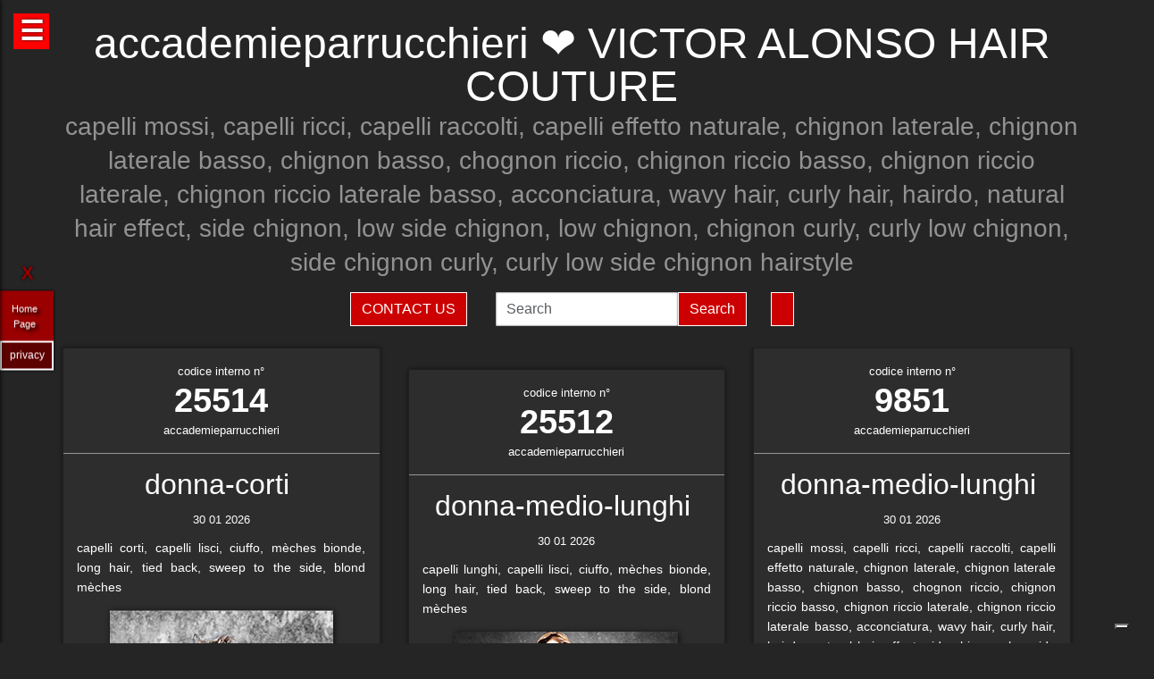

--- FILE ---
content_type: text/html; charset=UTF-8
request_url: https://accademieparrucchieri.it/hairstylist-victor-alonso-hair-couture--9851.html
body_size: 36021
content:
<!-- QuestaEpaginaBianca --><!-- no cache page in cerco-offro.it --><!DOCTYPE html>
<html lang="it" xml:lang="it">
    <head> <!-- Google Tag Manager -->
<script>(function(w,d,s,l,i){w[l]=w[l]||[];w[l].push({'gtm.start':
    new Date().getTime(),event:'gtm.js'});var f=d.getElementsByTagName(s)[0],
    j=d.createElement(s),dl=l!='dataLayer'?'&l='+l:'';j.async=true;j.src=
    'https://www.googletagmanager.com/gtm.js?id='+i+dl;f.parentNode.insertBefore(j,f);
    })(window,document,'script','dataLayer','GTM-WCJ4VS4');</script>
<!-- End Google Tag Manager -->



<script type="application/ld+json">{ "@context": "https://schema.org", "@type": "WebPage", "name": "accademieparrucchieri.it - Tutto quello che stai cercando per la tua bellezza ed i tuoi capelli", "logo": "https://globelife.com/_nuovo_globelife/img/logos/globelife_number_one_large.png", "image": "https://globelife.com/_nuovo_globelife/img/logos/globelife_number_one_large.png", "url":"https://accademieparrucchieri.it/pagineBianche/api.php?paginaRichiesta=hairstylist-victor-alonso-hair-couture-&lingua=it&ipRemoto=3.133.158.201&countryCode=it&debug=&httpHost=accademieparrucchieri.it&idFromUri=9851", "description": "Esistono diverse tipologie di tinture per capelli. Possiamo distinguere quelle vegetali, quelle metalliche, quelle temporanee ed infine quelle sintetiche. Con il termine generico tinture si fa principalmente riferimento a quelle sintetiche. Tinture vegetali : Qui il termine tintura è utilizzato impropriamente. Infatti, queste sostanze non sono in grado di colorare l'intero capello in maniera uniforme, ma si limitano a conferirgli riflessi colorati. Tinture per capelliLe tinture vegetali si estraggono dalle piante, sono poco allergizzanti e/o irritanti ma hanno una gamma limitata di colori. Una volta applicate, si legano al capello con legami deboli ad idrogeno, per cui il colore conferito ha una resistenza temporanea e non permanente. L'henné è una sostanza vegetale colorante in grado di conferire ai capelli scuri una colorazione rosso-arancione con riflessi ramati, mentre sui capelli biondi o chiari produce riflessi color rosso-carota. Un'altra sostanza vegetale è l'AZULENE, che viene estratto dalla camomilla tramite spremitura delle sommità fiorite. L'azulene è un riflessante per capelli biondi o chiari. La terza sostanza vegetale colorante è l'INDACO, che viene estratto per macerazione dalle piante appartenenti alla famiglia delle Indigofere. L'indaco di per sé dà una colorazione blu; per questo lo si utilizza in associazione con l'henné allo scopo di donare ai capelli un riflesso rosso-brunastro. La molecola responsabile della colorazione blu è l'indacano, che a sua volta tramite idrolisi origina indossile, il quale verrà ossidato formando l'indaco. Tinture graduali o metalliche Queste tinture conferiscono al capello il colore desiderato in maniera molto graduale, per cui sono necessarie ripetute applicazioni. Le tinture graduali sono principalmente composte da sali metallici in grado di formare ossidi metallici, o di reagire con composti contenenti zolfo (originando solfuri metallici), come per esempio cheratina, cistina e cisteina. I sali in questione sono acetato di piombo e sali di bismuto, di rame, di nikel, di cobalto o manganese. La formulazione colorante tipo è quella del piombo acetato in soluzione acquosa di glicerina; essa presenta una serie di caratteristiche: Lavora molto lentamente per conferire la colorazione desiderata . Accentua la colorazione dei capelli scuri . Oltre all'acetato di piombo si può utilizzare il nitrato d'argento (AgNO3), che viene solamente impiegato in prodotti per ciglia e sopracciglia. La concentrazione massima è del 4%. Questa sostanza conferisce una colorazione nera brillante alla luce, perché a contatto con essa il nitrato d'argento origina argento puro. Il nitrato di argento presenta una certa tossicità per l'uomo; infatti sul prodotto viene riportata la dicitura “può essere nocivo, tenere lontano dagli occhi”.", "disambiguatingDescription": "I parrucchieri curano la salute dei capelli nei saloni di bellezza ed estetica,con acconciature di stile per foto moda-capelli e vendita di prodotti per la cura dei capelli.", "relatedLink": [ "https://globelife.com/beautybazar/en/", "https://globelife.com/parrucchieri-italia/", "https://globelife.com/hairfashiongallery/", "https://globelife.com/beautybazar/en/", "https://globelife.com/en/hairstylists-accessories/", "https://globelife.com/en/top100-hairstylists/" ], "about": "Esistono diverse tipologie di tinture per capelli. Possiamo distinguere quelle vegetali, quelle metalliche, quelle temporanee ed infine quelle sintetiche. Con il termine generico tinture si fa principalmente riferimento a quelle sintetiche. Tinture vegetali : Qui il termine tintura è utilizzato impropriamente. Infatti, queste sostanze non sono in grado di colorare l'intero capello in maniera uniforme, ma si limitano a conferirgli riflessi colorati. Tinture per capelliLe tinture vegetali si estraggono dalle piante, sono poco allergizzanti e/o irritanti ma hanno una gamma limitata di colori. Una volta applicate, si legano al capello con legami deboli ad idrogeno, per cui il colore conferito ha una resistenza temporanea e non permanente. L'henné è una sostanza vegetale colorante in grado di conferire ai capelli scuri una colorazione rosso-arancione con riflessi ramati, mentre sui capelli biondi o chiari produce riflessi color rosso-carota. Un'altra sostanza vegetale è l'AZULENE, che viene estratto dalla camomilla tramite spremitura delle sommità fiorite. L'azulene è un riflessante per capelli biondi o chiari. La terza sostanza vegetale colorante è l'INDACO, che viene estratto per macerazione dalle piante appartenenti alla famiglia delle Indigofere. L'indaco di per sé dà una colorazione blu; per questo lo si utilizza in associazione con l'henné allo scopo di donare ai capelli un riflesso rosso-brunastro. La molecola responsabile della colorazione blu è l'indacano, che a sua volta tramite idrolisi origina indossile, il quale verrà ossidato formando l'indaco. Tinture graduali o metalliche Queste tinture conferiscono al capello il colore desiderato in maniera molto graduale, per cui sono necessarie ripetute applicazioni. Le tinture graduali sono principalmente composte da sali metallici in grado di formare ossidi metallici, o di reagire con composti contenenti zolfo (originando solfuri metallici), come per esempio cheratina, cistina e cisteina. I sali in questione sono acetato di piombo e sali di bismuto, di rame, di nikel, di cobalto o manganese. La formulazione colorante tipo è quella del piombo acetato in soluzione acquosa di glicerina; essa presenta una serie di caratteristiche: Lavora molto lentamente per conferire la colorazione desiderata . Accentua la colorazione dei capelli scuri . Oltre all'acetato di piombo si può utilizzare il nitrato d'argento (AgNO3), che viene solamente impiegato in prodotti per ciglia e sopracciglia. La concentrazione massima è del 4%. Questa sostanza conferisce una colorazione nera brillante alla luce, perché a contatto con essa il nitrato d'argento origina argento puro. Il nitrato di argento presenta una certa tossicità per l'uomo; infatti sul prodotto viene riportata la dicitura “può essere nocivo, tenere lontano dagli occhi”.", "keywords": " Tinture Capelli, parrucchieri, capelli, salute, saloni di bellezza, foto moda capelli, acconciaturem, estetica, vendita, cura calvizie, Tinture Capelli, caduta capelli, colorazione, colpi di sole, balayages, meches, shatush, deja-vu, Tinture Capelli, vendita prodotti per capelli, vendita prodotti per parrucchieri, vendita articoli per parrucchieri, vendita phon, vendita asciugacapelli, vendita piastre per capelli, vendita forbici per taglio capelli, vendita cure riscrescita capelli, vendita cure anticaduta capelli, Tinture Capelli, vendita kerastase, vendita protoplasmina, vendita parrucche, vendita olio d'argan, vendita moroccanoil, vendita parlux phon, vendita spazzole per capelli, vendita pettini di legno, vendita abbigliamento per parrucchieri, Tinture Capelli, vendita tinture per capelli, vendita shampoo speciali capelli, vendita arredamento parrucchieri, vendita corsi parrucchieri, affari, miglior prezzo, outlet prodotti capelli", "inLanguage": ["it-IT"], "author":{ "@type": "LocalBusiness", "name": "EDIZIONI HP", "image": "https://globelife.com/_nuovo_globelife/img/logos/globelife_number_one_large.png", "legalName": "Edizioni Hp s.r.l.", "founder": "Roberto Trussardi", "foundingDate": "15/05/1994", "foundingLocation": "San Vittore Olona", "vatID": "P.IVA 09161130969", "description": "www.GLOBElife.com is the only provider specialized in hair fashion. With more than 25.000 visitors per day and translated in 38 languages, we can help you improving your Site's Position on the Search Engines Results. There is no doubt that our high position, certified by Alexa/Amazon (55.751 in the World and 2.261 in Italy), will allow you to rise the rank due to 25.000 visits on our website per day. Since www.GLOBElife.com has 1600 domains in the network, it's one of the top ranking sites among all those working in our field, so, adding your link to our web portal will promote general visibility of your page. Consequently, your website will increase its position placement in search engines. Our professional web is what you are looking for. We have more than 17.000 contacts of International Suppliers (Wholesalers and Distributors), 20.000 contacts of Italian hairstylists, 94.000 contacts of International Hairstylists and Exhibitions, 3.000 of Italian and International Companies' contacts, you can use through our DEM (Direct Email Marketing) to 'talk' to the world. We can create a Spot page directly linked to your personal Website to help you increasing your business and visibility. In the Spot there will be a section called MyNEWS, that we update with your adv material every three weeks. Our Spots are user friendly, responsive, they can be seen on every technological device (smartphone, iPhone, iPad, tablet), they are realized in html5 and they are SEO oriented. We can realize your personalized App in which you can communicate to your clients your promotions, new collections, info about your Salon and news from the Fashion world. Our App is supported both by iOS and Android. We can support you through our Social Networks: 30 Facebook Pages dedicated to the Hair and Fashion World daily updated. An Instagram profile daily updated with the best international creations of the most famous Hairstylists coming from all over the world. If you think your new Hairfashion Collection is what we are looking for, you can send your high res pics to us, with the complete credits and we will publish them on our CUBE magazine and online on our portal in the Hair Collection Section, if chosen by our artistic director. GLOBElife is also a Publishing House and we have different printed magazine: BeautyBazar is the only encyclopedic catalog that includes all of the best professional products, fornitures and accessories. You can buy a page in our catalog to sponsor your professional products, a coated adv page and a box in which to include your address if you are a wholesaler. STILEcapelli, our high fashion magazine, a collection of the best international hair creations realized by the most famous hairdresser all over the world, in which you can buy a short article in the 'Galà delle Novità' section to talk about yours luxury goodies. BeautyBazar Fashion, a short magazine in which you can have your four personalized covers, realized by our graphic designer with your photos and adv materials. If you represent an Exhibition and you are looking for a media sponsor, www.GLOBElife.com is your gold mine: we are already the Official Web Sponsor of Alternative Hair Show (UK) and Media Sponsor of: Salon International (London UK), Salon Look (Madrid ES), Show Positivo (Madrid ES), Expo Beauty Show (Mexico City MX), Cosmoprof (IT), On Hair (IT) and so many others. We can promote your Exhibition from the beginning by including your Banner on our Homepage, your Fair in our 'Today' Section, sending a DEM to our Database, posting your news on our Social Networks and writing an article in our Online Journal Gossip&amp; News, a daily updated space in which you can find the latest novelties from the Hair and Fashion world. If you join the Network, please contact us by sending an email to or calling us, GLOBElife is looking forward to meet you!", "slogan": "World of Hairfashion and Beauty Business", "address":{ "@type": "PostalAddress", "addressLocality": "San Vittore Olona", "addressRegion": "MI", "streetAddress": "Via 1 Maggio 11/13", "postalCode": "20028", "addressCountry": "it"}, "telephone": "+39-0331-170-63-28", "email": "info@globelife.com", "url": "https://globelife.com/", "sameAs": "https://globelife.com/", "areaServed":{ "@type": "GeoShape", "addressCountry": "it"}, "geo":{ "@type": "GeoCoordinates", "latitude": "45.58714494516189", "longitude": "8.943969665214876"}, "hasMap": "https://www.google.com/maps/place/Globelife/@45.5871272,8.9431387,18.5z/data=!4m5!3m4!1s0x478692901875b8c5:0x42a37357183910b2!8m2!3d45.5869948!4d8.9435727", "priceRange": "€100 - €5000", "currenciesAccepted": "EUR", "paymentAccepted": "Cash, Credit Card, PayPal, ByBankTransferInAdvance, ByInvoice"}}
</script>



<meta http-equiv="Content-Type" content="text/html; charset=utf-8" />
<meta name="viewport" content="width=device-width, height=device-height, initial-scale=1, shrink-to-fit=no, user-scalable=no minimum-scale=1.0, maximum-scale=1.0">
<meta charset="utf-8">
<meta http-equiv="X-UA-Compatible" content="IE=edge" />

<title>accademieparrucchieri ☎️ VICTOR ALONSO HAIR COUTURE  ❤️ GLOBELIFE ☎️ </title>        
<meta name="description" content="accademieparrucchieri ☎️ VICTOR ALONSO HAIR COUTURE  - capelli mossi, capelli ricci, capelli raccolti, capelli effetto naturale, chignon laterale, chignon laterale basso, chignon basso, chognon riccio, chignon riccio basso, chignon riccio laterale, chignon riccio laterale basso, acconciatura, wavy hair, curly hair, hairdo, natural hair effect, side chignon, low side chignon, low chignon, chignon curly, curly low chignon, side chignon curly, curly low side chignon hairstyle ❤️ GLOBELIFE ☎️ ">
<meta name="keywords" content="portale, migliori, parrucchieri, top, prodotti, professionali, hairstylists, artisti, moda, capelli">

<meta name='robots' content='index, all'>
<meta name='language' content='it'>
<meta name="content-language" content="it" />
<meta name="copyright" content="&copy; cerco-offro.it" />

<meta property="og:url"           content="https://cerco-offro.it/" />
<meta property="og:type"          content="website" />
<meta property="og:title"         content="VICTOR ALONSO HAIR COUTURE " />
<meta property="og:description"   content="" />
<meta property="og:image"         content="globelifePerFB.png" />
<meta name="twitter:card" content="summary">
<meta name="twitter:site" content="@https://cerco-offro.it/">
<meta name="theme-color" content="#212121">
<meta name="msapplication-TileColor" content="#212121">
<meta name="device" content="desktop">
<meta itemprop="image" content="https://cerco-offro.it/slides-home/globelife.png">
<meta name="twitter:image" content="https://cerco-offro.it/slides-home/globelife.png">
<meta name="is-redirect" content="false">
<meta name="twitter:title" content="accademieparrucchieri ☎️ VICTOR ALONSO HAIR COUTURE  ❤️ GLOBELIFE ☎️ ">
<meta property="twitter:url" content="https://cerco-offro.it/">
<meta itemprop="description" content="description" content="accademieparrucchieri ☎️ VICTOR ALONSO HAIR COUTURE  - capelli mossi, capelli ricci, capelli raccolti, capelli effetto naturale, chignon laterale, chignon laterale basso, chignon basso, chognon riccio, chignon riccio basso, chignon riccio laterale, chignon riccio laterale basso, acconciatura, wavy hair, curly hair, hairdo, natural hair effect, side chignon, low side chignon, low chignon, chignon curly, curly low chignon, side chignon curly, curly low side chignon hairstyle ❤️ GLOBELIFE ☎️ ">
<meta name="twitter:description" content="description" content="accademieparrucchieri ☎️ VICTOR ALONSO HAIR COUTURE  - capelli mossi, capelli ricci, capelli raccolti, capelli effetto naturale, chignon laterale, chignon laterale basso, chignon basso, chognon riccio, chignon riccio basso, chignon riccio laterale, chignon riccio laterale basso, acconciatura, wavy hair, curly hair, hairdo, natural hair effect, side chignon, low side chignon, low chignon, chignon curly, curly low chignon, side chignon curly, curly low side chignon hairstyle ❤️ GLOBELIFE ☎️ ">
<meta itemprop="name" content="VICTOR ALONSO HAIR COUTURE ">
        
<link rel="stylesheet" href="https://cdnjs.cloudflare.com/ajax/libs/twitter-bootstrap/5.3.2/css/bootstrap.min.css">
<link rel="stylesheet" href="https://use.fontawesome.com/releases/v5.8.2/css/all.css">


<link rel="stylesheet" href="https://cdnjs.cloudflare.com/ajax/libs/malihu-custom-scrollbar-plugin/3.1.5/jquery.mCustomScrollbar.css" />



<link rel="stylesheet" href="https://cerco-offro.it/contactUS/css/sweetalert2.min.css">
<link rel="stylesheet" href="https://cerco-offro.it/contactUS/css/toastr.min.css">
<link rel="stylesheet" href="https://cerco-offro.it/contactUS/css/ContactUsGlobelife.css">



<link rel="stylesheet" href="https://cerco-offro.it/pagineBianche/includes/css/styles2.css">
<link rel="stylesheet" href="https://cerco-offro.it/stylePagineAggiunte.css">
<link rel="icon" type="image/png" href="https://cerco-offro.it/favicon.png" />
<link rel="apple-touch-icon" sizes="180x180" href="https://cerco-offro.it/apple-touch-icon.png">
<link rel="icon" type="image/png" sizes="32x32" href="https://cerco-offro.it/favicon-32x32.png">
<link rel="icon" type="image/png" sizes="16x16" href="https://cerco-offro.it/favicon-16x16.png">

        
 </head>
    <body>
        <!-- Google Tag Manager (noscript) -->
<noscript><iframe src="https://www.googletagmanager.com/ns.html?id=GTM-WCJ4VS4"
    height="0" width="0" style="display:none;visibility:hidden"></iframe></noscript>
<!-- End Google Tag Manager (noscript) -->

<div id="fb-root"></div>
<script async defer crossorigin="anonymous" src="https://connect.facebook.net/it_IT/sdk.js#xfbml=1&version=v10.0&appId=449639185223164&autoLogAppEvents=1" nonce="AzzWEsUn"></script>
        <br>
        <div class="container">
            <div class="col-xxl-12 col-xl-12 col-lg-12 col-md-12 col-sm-12 col-xs-12 text-center pl-3 pr-3">
    <h1 class="text-white">accademieparrucchieri ❤️ VICTOR ALONSO HAIR COUTURE </h1>
    <h2 class="font-weight-light font-italic text-white-50"><small>capelli mossi, capelli ricci, capelli raccolti, capelli effetto naturale, chignon laterale, chignon laterale basso, chignon basso, chognon riccio, chignon riccio basso, chignon riccio laterale, chignon riccio laterale basso, acconciatura, wavy hair, curly hair, hairdo, natural hair effect, side chignon, low side chignon, low chignon, chignon curly, curly low chignon, side chignon curly, curly low side chignon hairstyle</small></h2>
    <p class="text-white-50"></p>

</div>
<div class="row d-flex align-items-center justify-content-center">
    <div class="col-xl-10 col-12 d-flex flex-md-row flex-column align-items-center justify-content-center">
                    <a href="javascript:void(0)" onclick="openContactModal()">
                <button type="button" class="btn btn-md btn-danger border border-white rounded-0 text-white text-uppercase me-3 mb-md-0 mb-3">Contact Us</button>
            </a>
                            <form class="form-inline ms-3" action="https://www.gloobe.biz" target="_blank" method="get">
                <input class="form-control" name="q" placeholder="Search">
                <input type="hidden" name="s" value="1">
                <button type="submit" class="btn btn-danger rounded-0 ml-2 border border-white" alt="go">Search</button>
            </form>
                <div id="google_translate_element" class="ms-3 btn btn-md btn-danger border border-white rounded-0 text-white text-uppercase"></div>
    </div>
</div>
<script src="//translate.google.com/translate_a/element.js?cb=googleTranslateElementInit"></script>
<script>
    function googleTranslateElementInit() {
        new google.translate.TranslateElement({
            pageLanguage: 'it'
        }, 'google_translate_element');
    }
</script>


            <div class="row d-flex align-items-center justify-content-cente">
                <div class="col-12 pt-4">
                                                    <div id="clsContenitoreDati" class="container-fluid">
                                    <div class="wrapperMasonry">
                                        <div id="contenutoMasonry" class="masonry bordered">                                                
                                                                                                <div class="brick"  itemscope itemtype="https://schema.org/Brand">
                                                        <a href="https://hairfashion.sm/victor-alonso-hair-couture-25514.html">
                                                            <div class="brick_header">
                                                                <div class="number">
                                                                    codice interno n&deg;<br><span class="number-text">25514</span>
                                                                </div>
                                                                <div class="origin">accademieparrucchieri<br></div>
                                                            </div>
                                                        </a>
                                                        <div class="brick_body">
                                                            <a href="https://hairfashion.sm/victor-alonso-hair-couture-25514.html">
                                                                <div class="maintitle"><h2><span itemprop="name">donna-corti</span> <br></h2></div>
                                                                <div class="date">30 01 2026</div>
                                                                <article class='articolo'>
                                                                    <header class='testata'></header>
                                                                    <div itemprop="description">capelli corti, capelli lisci, ciuffo, mèches bionde, long hair, tied back, sweep to the side, blond mèches</div>
                                                                        <div class="imgWrapper" data-src="https://globelife.com/hairfashion/photo/large/D/C842_05.jpg">
                                                                            <img itemprop="image" class="img-fluid" src="https://globelife.com/hairfashion/photo/large/D/C842_05.jpg" alt="donna-corti@VICTOR ALONSO HAIR COUTURE" title="donna-corti@VICTOR ALONSO HAIR COUTURE" data-src="https://globelife.com/hairfashion/photo/large/D/C842_05.jpg">
                                                                        </div>
                                                                </article>
                                                            </a>
                                                            <br>
                                                            <a class="text-white number-text" href="https://hairfashion.sm/victor-alonso-hair-couture-25514.html">Clicca per avere più info...</a>

                                                                                                                    </div>
                                                    </div>
                                                    <div class="line" style="background-image: none !important; margin:30px 0px"></div>
                                                                                                    <div class="brick"  itemscope itemtype="https://schema.org/Brand">
                                                        <a href="https://hairfashion.sm/victor-alonso-hair-couture-25513.html">
                                                            <div class="brick_header">
                                                                <div class="number">
                                                                    codice interno n&deg;<br><span class="number-text">25513</span>
                                                                </div>
                                                                <div class="origin">accademieparrucchieri<br></div>
                                                            </div>
                                                        </a>
                                                        <div class="brick_body">
                                                            <a href="https://hairfashion.sm/victor-alonso-hair-couture-25513.html">
                                                                <div class="maintitle"><h2><span itemprop="name">donna-corti</span> <br></h2></div>
                                                                <div class="date">30 01 2026</div>
                                                                <article class='articolo'>
                                                                    <header class='testata'></header>
                                                                    <div itemprop="description">capelli corti, capelli lisci, ciuffo, mèches bionde, long hair, tied back, sweep to the side, blond mèches</div>
                                                                        <div class="imgWrapper" data-src="https://globelife.com/hairfashion/photo/large/D/C842_04.jpg">
                                                                            <img itemprop="image" class="img-fluid" src="https://globelife.com/hairfashion/photo/large/D/C842_04.jpg" alt="donna-corti@VICTOR ALONSO HAIR COUTURE" title="donna-corti@VICTOR ALONSO HAIR COUTURE" data-src="https://globelife.com/hairfashion/photo/large/D/C842_04.jpg">
                                                                        </div>
                                                                </article>
                                                            </a>
                                                            <br>
                                                            <a class="text-white number-text" href="https://hairfashion.sm/victor-alonso-hair-couture-25513.html">Clicca per avere più info...</a>

                                                                                                                    </div>
                                                    </div>
                                                    <div class="line" style="background-image: none !important; margin:30px 0px"></div>
                                                                                                    <div class="brick"  itemscope itemtype="https://schema.org/Brand">
                                                        <a href="https://hairfashion.sm/victor-alonso-hair-couture-25512.html">
                                                            <div class="brick_header">
                                                                <div class="number">
                                                                    codice interno n&deg;<br><span class="number-text">25512</span>
                                                                </div>
                                                                <div class="origin">accademieparrucchieri<br></div>
                                                            </div>
                                                        </a>
                                                        <div class="brick_body">
                                                            <a href="https://hairfashion.sm/victor-alonso-hair-couture-25512.html">
                                                                <div class="maintitle"><h2><span itemprop="name">donna-medio-lunghi</span> <br></h2></div>
                                                                <div class="date">30 01 2026</div>
                                                                <article class='articolo'>
                                                                    <header class='testata'></header>
                                                                    <div itemprop="description">capelli lunghi, capelli lisci, ciuffo, mèches bionde, long hair, tied back, sweep to the side, blond mèches</div>
                                                                        <div class="imgWrapper" data-src="https://globelife.com/hairfashion/photo/large/D/C842_03.jpg">
                                                                            <img itemprop="image" class="img-fluid" src="https://globelife.com/hairfashion/photo/large/D/C842_03.jpg" alt="donna-medio-lunghi@VICTOR ALONSO HAIR COUTURE" title="donna-medio-lunghi@VICTOR ALONSO HAIR COUTURE" data-src="https://globelife.com/hairfashion/photo/large/D/C842_03.jpg">
                                                                        </div>
                                                                </article>
                                                            </a>
                                                            <br>
                                                            <a class="text-white number-text" href="https://hairfashion.sm/victor-alonso-hair-couture-25512.html">Clicca per avere più info...</a>

                                                                                                                    </div>
                                                    </div>
                                                    <div class="line" style="background-image: none !important; margin:30px 0px"></div>
                                                                                                    <div class="brick"  itemscope itemtype="https://schema.org/Brand">
                                                        <a href="https://hairfashion.sm/victor-alonso-hair-couture--9851.html">
                                                            <div class="brick_header">
                                                                <div class="number">
                                                                    codice interno n&deg;<br><span class="number-text">9851</span>
                                                                </div>
                                                                <div class="origin">accademieparrucchieri<br></div>
                                                            </div>
                                                        </a>
                                                        <div class="brick_body">
                                                            <a href="https://hairfashion.sm/victor-alonso-hair-couture--9851.html">
                                                                <div class="maintitle"><h2><span itemprop="name">donna-medio-lunghi</span> <br></h2></div>
                                                                <div class="date">30 01 2026</div>
                                                                <article class='articolo'>
                                                                    <header class='testata'></header>
                                                                    <div itemprop="description">capelli mossi, capelli ricci, capelli raccolti, capelli effetto naturale, chignon laterale, chignon laterale basso, chignon basso, chognon riccio, chignon riccio basso, chignon riccio laterale, chignon riccio laterale basso, acconciatura, wavy hair, curly hair, hairdo, natural hair effect, side chignon, low side chignon, low chignon, chignon curly, curly low chignon, side chignon curly, curly low side chignon hairstyle</div>
                                                                        <div class="imgWrapper" data-src="https://globelife.com/hairfashion/photo/large/A13-01.jpg">
                                                                            <img itemprop="image" class="img-fluid" src="https://globelife.com/hairfashion/photo/large/A13-01.jpg" alt="donna-medio-lunghi@VICTOR ALONSO HAIR COUTURE " title="donna-medio-lunghi@VICTOR ALONSO HAIR COUTURE " data-src="https://globelife.com/hairfashion/photo/large/A13-01.jpg">
                                                                        </div>
                                                                </article>
                                                            </a>
                                                            <br>
                                                            <a class="text-white number-text" href="https://hairfashion.sm/victor-alonso-hair-couture--9851.html">Clicca per avere più info...</a>

                                                                                                                    </div>
                                                    </div>
                                                    <div class="line" style="background-image: none !important; margin:30px 0px"></div>
                                                                                        </div>
                                    </div>
                                </div>
                                                </div>
            </div>
        </div>
        

<style>
    #menuTestoWrapper {
        position: fixed;
        width: 30%;
        height: 100vh;
        top: 0;
        padding: 20px 5px 20px 5px;
        background-color: #585757;
        left: -30%;
        box-shadow: 0px 0px 5px rgb(0 0 0);
        z-index: 999999999;
        transition: .3s linear all;
    }
    .menuTestoWrapperScrolled {
        left: 0% !important;
        transition: .3s linear all;
    }
    #contenitoreMenuTesto {
        position: relative;
        margin: 0px auto;
        width: calc(100% - 20px);
        height: 95vh;
        padding-right: 15px;
        overflow: auto;
    }
    #openMenuTesto {
        position: fixed;
        top: 15px;
        left: 15px;
        background: red;
        height: 40px;
        width: 40px;
        text-align: center;
    }
    #openMenuTesto p {
        font-family: sans-serif;
        color: white;
        font-size: 30px;
        font-weight: bold;
        text-align: center;
        line-height: 40px;
        text-shadow: 0px 0px 3px rgb(0 0 0);
        cursor: pointer;
        transition: all .3s;
    }
    p.text-uppercase.text-white.mb-1 {
        font-size: 90%;
    }
    p.text-light {
        font-size: 80% !important;
        color: #999999 !important;
    }

    /* CUSTOM SCROLLBAR */

    ::-webkit-scrollbar {
        width: 10px;
    }
    ::-webkit-scrollbar-track {
        background: transparent;
    }
    ::-webkit-scrollbar-thumb {
        background: #ff0000;
        cursor:grabbing
    }
    ::-webkit-scrollbar-thumb:hover {
        background: #cc0000;
    }
    .siteLink {
        font-family: Verdana, Arial, Tahoma, Helvetica, sans-serif, Tahoma;
        text-shadow: 3px 3px 4px #000;
        color: white;
        text-align: center;
        font-size: 11px;
        margin-left: 10px ;
        margin-top: 7px ;
        margin-right: 15px;
        margin-bottom: 10px;
    }
     #closeMenuTesto {
        position: relative;
        margin: 0px auto;
        text-align: right;
        padding-bottom: 0px;
    }
    #closeMenuTesto p {
        font-family: sans-serif ;
        color: red;
        font-size: 35px;
        font-weight: bold;
        text-align: right;
        line-height: 0px;
        text-shadow: 0px 0px 3px rgb(0 0 0);
        cursor: pointer;
        transition: all .3s;
        padding: 5px;
    }
    #closeMenuTesto p:hover {
        color: #ffffff ;
        transition: all .3s;
    }
    @media (max-width: 1100px) {
        #menuTestoWrapper {
            width: 50%;
            left: -50%;
        }
    }
    @media (max-width: 900px) {
        #menuTestoWrapper {
            width: 60%;
            left: -60%;
        }
    }
    @media (max-width:500px){
        #menuTestoWrapper {
            width: 80%;
            left: -80%;
        }
    }
    img, svg {
        vertical-align: middle;
        /* width: 75%; */
    }
    img.img-fluid{
        max-width: 100% !important;
    } 

</style>
<script>

    
    function closeMenuTesto(){
        document.getElementById('contenitoreMenuTesto').style.display='none';
        /* document.getElementById('menuTestoWrapper').style.width='20px '; */
        document.getElementById('openMenuTestoBtn').style.display='block';
        /* document.getElementById('menuTestoWrapper').style.top='3%'; */
        document.getElementById('menuTestoWrapper').classList.remove("menuTestoWrapperScrolled");

    }
    function openMenuTesto(){
        document.getElementById('contenitoreMenuTesto').style.display='block';
        document.getElementById('openMenuTestoBtn').style.display='none';
        document.getElementById('menuTestoWrapper').classList.add("menuTestoWrapperScrolled");
        /* document.getElementById('menuTestoWrapper').style.width='80%';
        document.getElementById('menuTestoWrapper').style.top='125%'; */

    }
</script>

<div id="openMenuTesto" onclick="return openMenuTesto()">
    <p id="openMenuTestoBtn">☰</p>
</div>
<div id="menuTestoWrapper">
    <div id="closeMenuTesto" onclick="return closeMenuTesto()">
        <p id="closeMenuTestoBtn">&times;</p>
    </div>
    <div id="contenitoreMenuTesto">
        <p class="text-uppercase text-red mb-8 text-center fs-5" style="color:red">MENU</p>
        <ul>

                        <li><a id="idTagAtoInfoParrucchieri" class="text-uppercase text-white mb-4 fs-4" style="text-decoration:none;" href="infoParrucchieri.php">
                Info per parrucchieri
            </a></li>

            <li><a id="idTagAtoLessico"  class="text-uppercase text-white mb-4 fs-4" style="text-decoration:none;" href="lessico-parrucchieri.php">
                Lessico - linguaggio parrucchieri
            </a></li>

            <li><a id="idTagAtoargomentiCorrelati"  class="text-uppercase text-white mb-4 fs-4" style="text-decoration:none;" href="argomenti-parrucchieri.php">
                Argomenti per parrucchieri
            </a></li>

            <li><a id="idTagAtodomainGroup"  class="text-uppercase text-white mb-4 fs-4" style="text-decoration:none;" href="domini-parrucchieri.php">
                Domain Group
            </a></li>
            
            <li><a id="idTagAtoHairstylistsInternational"  class="text-uppercase text-white mb-4 fs-4" style="text-decoration:none;" href="hairstylistsInternational.php">
                Stilisti moda capelli Internazionali
            </a></li>
            
            <li><a id="idTagAtoProductCategories"  class="text-uppercase text-white mb-4 fs-4" style="text-decoration:none;" href="categorie-prodotti-parrucchieri.php">
                Categorie Prodotti 
            </a></li>
            
            <li><a id="idTagAtoCities"  class="text-uppercase text-white mb-4 fs-4" style="text-decoration:none;" href="citta-parrucchieri.php">
                Città - Parrucchieri
            </a></li>
            
            <li><a id="idTagAtoBrands"  class="text-uppercase text-white mb-4 fs-4" style="text-decoration:none;" href="brands-parrucchieri.php">
                Marche - Brands
            </li></a>
        </ul>
    </div>
</div>





<div class="container">
    <div class="row d-flex align-items-center justify-content-center pb-5">
        <img style="max-width: 200px;" src="https://globelife.com/_nuovo_globelife/img/logos/globelife.png" alt="GLOBElife" title="GLOBElife">
    </div>
</div>


    <!-- srcDatiFOTOMODA - inizio -->
    <div class="container">
        <div class="row d-flex align-items-center justify-content-center">
            <h2 class="text-white text-center">Hairstylists</h2>
            <p>
                <a style="color: darkgrey;" href="https://accademieparrucchieri.it/hairstylist--30957.html"></a> | <a style="color: darkgrey;" href="https://accademieparrucchieri.it/hairstylist-abbie-johnson-27077.html">Abbie Johnson</a> | <a style="color: darkgrey;" href="https://accademieparrucchieri.it/hairstylist-adam-bryant-sharon-peake-19566.html">Adam Bryant & Sharon Peake</a> | <a style="color: darkgrey;" href="https://accademieparrucchieri.it/hairstylist-adam-bryant-sharon-peake-ethos-hairdressing-16164.html">ADAM BRYANT, SHARON PEAKE - ETHOS HAIRDRESSING</a> | <a style="color: darkgrey;" href="https://accademieparrucchieri.it/hairstylist-adam-ciaccia-katie-sanchez-18446.html">ADAM CIACCIA & KATIE SANCHEZ</a> | <a style="color: darkgrey;" href="https://accademieparrucchieri.it/hairstylist-adam-federico-25052.html">Adam Federico</a> | <a style="color: darkgrey;" href="https://accademieparrucchieri.it/hairstylist-adam-harris-2046.html">ADAM HARRIS</a> | <a style="color: darkgrey;" href="https://accademieparrucchieri.it/hairstylist-adrian-g-lace-26898.html">Adrian G. Lace</a> | <a style="color: darkgrey;" href="https://accademieparrucchieri.it/hairstylist-aiden-horwood-18477.html">AIDEN HORWOOD</a> | <a style="color: darkgrey;" href="https://accademieparrucchieri.it/hairstylist-akademia-babicz-15011.html">AKADEMIA BABICZ</a> | <a style="color: darkgrey;" href="https://accademieparrucchieri.it/hairstylist-alain-pereque-saco-14200.html">ALAIN PEREQUE - SACO</a> | <a style="color: darkgrey;" href="https://accademieparrucchieri.it/hairstylist-alan-pereque-17930.html">ALAN PEREQUE</a> | <a style="color: darkgrey;" href="https://accademieparrucchieri.it/hairstylist-alberto-manchado-ione-erice-alicia-navarro-25362.html">ALBERTO MANCHADO - IONE ERICE - ALICIA NAVARRO</a> | <a style="color: darkgrey;" href="https://accademieparrucchieri.it/hairstylist-alberto-manchado-mikel-luzea-7230.html">ALBERTO MANCHADO - MIKEL LUZEA</a> | <a style="color: darkgrey;" href="https://accademieparrucchieri.it/hairstylist-alberto-manchado-alicia-navarro-ione-erice-mikel-luzea-24012.html">Alberto Manchado, Alicia Navarro, Ione Erice - Mikel Luzea</a> | <a style="color: darkgrey;" href="https://accademieparrucchieri.it/hairstylist-aldo-coppola-2951.html">ALDO COPPOLA</a> | <a style="color: darkgrey;" href="https://accademieparrucchieri.it/hairstylist-aldo-piersante-2063.html">ALDO PIERSANTE</a> | <a style="color: darkgrey;" href="https://accademieparrucchieri.it/hairstylist-alessia-solidani-10945.html">Alessia Solidani</a> | <a style="color: darkgrey;" href="https://accademieparrucchieri.it/hairstylist-alessio-cervelli-johm-santilli-private-10653.html">ALESSIO CERVELLI - JOHM SANTILLI PRIVATE</a> | <a style="color: darkgrey;" href="https://accademieparrucchieri.it/hairstylist-alex-azurmendi-centro-beta-18856.html">ALEX AZURMENDI - CENTRO BETA</a> | <a style="color: darkgrey;" href="https://accademieparrucchieri.it/hairstylist-alex-morton-jamie-stevens-24560.html">Alex Morton - Jamie Stevens</a> | <a style="color: darkgrey;" href="https://accademieparrucchieri.it/hairstylist-alex-thaddeus-28394.html">Alex Thaddeus</a> | <a style="color: darkgrey;" href="https://accademieparrucchieri.it/hairstylist-alexander-kiryliuk-26022.html">Alexander Kiryliuk</a> | <a style="color: darkgrey;" href="https://accademieparrucchieri.it/hairstylist-alexander-turnbull-6095.html">ALEXANDER TURNBULL</a> | <a style="color: darkgrey;" href="https://accademieparrucchieri.it/hairstylist-alfredo-valero-27799.html">Alfredo Valero</a> | <a style="color: darkgrey;" href="https://accademieparrucchieri.it/hairstylist-alison-stewart-art-team-9315.html">ALISON STEWART ART TEAM</a> | <a style="color: darkgrey;" href="https://accademieparrucchieri.it/hairstylist-allan-mckechnie-31289.html">Allan Mckechnie</a> | <a style="color: darkgrey;" href="https://accademieparrucchieri.it/hairstylist-allilon-art-team-3833.html">ALLILON ART TEAM</a> | <a style="color: darkgrey;" href="https://accademieparrucchieri.it/hairstylist-altin-ismaili-23573.html">Altin Ismaili</a> | <a style="color: darkgrey;" href="https://accademieparrucchieri.it/hairstylist-amparo-fernandez-28037.html">Amparo Fernandez</a> | <a style="color: darkgrey;" href="https://accademieparrucchieri.it/hairstylist-amparo-fernandez-e-jesus-vazquez-17581.html">AMPARO FERNANDEZ E JESUS VAZQUEZ</a> | <a style="color: darkgrey;" href="https://accademieparrucchieri.it/hairstylist-andi-hinteregger-20039.html">Andi Hinteregger</a> | <a style="color: darkgrey;" href="https://accademieparrucchieri.it/hairstylist-andre-martens-2067.html">ANDRE MARTENS</a> | <a style="color: darkgrey;" href="https://accademieparrucchieri.it/hairstylist-andrea-borrelli-28260.html">Andrea Borrelli</a> | <a style="color: darkgrey;" href="https://accademieparrucchieri.it/hairstylist-andreas-paischer-hannes-steinmetz--25231.html">Andreas Paischer & Hannes Steinmetz </a> | <a style="color: darkgrey;" href="https://accademieparrucchieri.it/hairstylist-andrew-barton-6104.html">ANDREW BARTON</a> | <a style="color: darkgrey;" href="https://accademieparrucchieri.it/hairstylist-andrew-barton-racoon-international-artistic-team--21169.html">Andrew Barton & Racoon International Artistic Team </a> | <a style="color: darkgrey;" href="https://accademieparrucchieri.it/hairstylist-andrew-barton-racoon-artistic-team-26745.html">Andrew Barton - Racoon Artistic Team</a> | <a style="color: darkgrey;" href="https://accademieparrucchieri.it/hairstylist-andrew-collinge-creative-team-19759.html">Andrew Collinge Creative Team</a> | <a style="color: darkgrey;" href="https://accademieparrucchieri.it/hairstylist-andy-heasman-20233.html">Andy Heasman</a> | <a style="color: darkgrey;" href="https://accademieparrucchieri.it/hairstylist-andy-heasman-tina-farey-rush-22624.html">Andy Heasman & Tina Farey - Rush</a> | <a style="color: darkgrey;" href="https://accademieparrucchieri.it/hairstylist-angela-lowery-y-salon-10435.html">ANGELA LOWERY - Y SALON</a> | <a style="color: darkgrey;" href="https://accademieparrucchieri.it/hairstylist-angelo-fabbrico-1147.html">ANGELO FABBRICO</a> | <a style="color: darkgrey;" href="https://accademieparrucchieri.it/hairstylist-angelo-seminara-5446.html">ANGELO SEMINARA</a> | <a style="color: darkgrey;" href="https://accademieparrucchieri.it/hairstylist-angelo-vallillo-and-the-zulo-e-holland-art-team-15373.html">ANGELO VALLILLO AND THE ZULO e HOLLAND ART TEAM</a> | <a style="color: darkgrey;" href="https://accademieparrucchieri.it/hairstylist-ann-marie-young-27816.html">Ann Marie Young</a> | <a style="color: darkgrey;" href="https://accademieparrucchieri.it/hairstylist-anna-chapman-5455.html">ANNA CHAPMAN</a> | <a style="color: darkgrey;" href="https://accademieparrucchieri.it/hairstylist-anna-e-roberto-8.html">ANNA E ROBERTO</a> | <a style="color: darkgrey;" href="https://accademieparrucchieri.it/hairstylist-anna-pavlicova-jana-vratna-jan-chvojka-vierka-banasova-zuzana-chromeckova-by-salon-petra-mechurova-17859.html">ANNA PAVLICOVA, JANA VRATNA, JAN CHVOJKA, VIERKA BANASOVA, ZUZANA CHROMECKOVA BY SALON PETRA MECHUROVA</a> | <a style="color: darkgrey;" href="https://accademieparrucchieri.it/hairstylist-anne-veck-anne-veck-salons-21104.html">Anne Veck - Anne Veck Salons</a> | <a style="color: darkgrey;" href="https://accademieparrucchieri.it/hairstylist-anthony-grant-jamie-stevens-21315.html">Anthony Grant - Jamie Stevens</a> | <a style="color: darkgrey;" href="https://accademieparrucchieri.it/hairstylist-antoinette-beenders-1174.html">ANTOINETTE BEENDERS</a> | <a style="color: darkgrey;" href="https://accademieparrucchieri.it/hairstylist-antonio-eloy-escuela-profesional--26624.html">Antonio Eloy Escuela Profesional </a> | <a style="color: darkgrey;" href="https://accademieparrucchieri.it/hairstylist-antonio-palladino-4334.html">ANTONIO PALLADINO</a> | <a style="color: darkgrey;" href="https://accademieparrucchieri.it/hairstylist-ari-koponen-15876.html">ARI KOPONEN</a> | <a style="color: darkgrey;" href="https://accademieparrucchieri.it/hairstylist-art-hair-studios-it-26763.html">Art Hair Studios - IT</a> | <a style="color: darkgrey;" href="https://accademieparrucchieri.it/hairstylist-arte-e-stile-academy-8979.html">ARTE e STILE ACADEMY</a> | <a style="color: darkgrey;" href="https://accademieparrucchieri.it/hairstylist-arthica-4145.html">ARTHICA</a> | <a style="color: darkgrey;" href="https://accademieparrucchieri.it/hairstylist-arthica-sandra-gil-9967.html">ARTHICA SANDRA GIL</a> | <a style="color: darkgrey;" href="https://accademieparrucchieri.it/hairstylist-artistic-team-6574.html">ARTISTIC TEAM</a> | <a style="color: darkgrey;" href="https://accademieparrucchieri.it/hairstylist-artistic-team-wow-trevor-sorbie-9051.html">ARTISTIC TEAM WOW - TREVOR SORBIE</a> | <a style="color: darkgrey;" href="https://accademieparrucchieri.it/hairstylist-ashanti-kayias-30290.html">Ashanti Kayias</a> | <a style="color: darkgrey;" href="https://accademieparrucchieri.it/hairstylist-ashleigh-hodges-19731.html">Ashleigh Hodges</a> | <a style="color: darkgrey;" href="https://accademieparrucchieri.it/hairstylist-authentic-beauty-concept-29102.html">Authentic Beauty Concept</a> | <a style="color: darkgrey;" href="https://accademieparrucchieri.it/hairstylist-avant-art-16235.html">AVANT ART</a> | <a style="color: darkgrey;" href="https://accademieparrucchieri.it/hairstylist-avino-24412.html">Avino</a> | <a style="color: darkgrey;" href="https://accademieparrucchieri.it/hairstylist-bad-apple-hair-art-team-steph-peckmore-24594.html">Bad Apple Hair Art Team – Steph Peckmore</a> | <a style="color: darkgrey;" href="https://accademieparrucchieri.it/hairstylist-balmain-5506.html">BALMAIN</a> | <a style="color: darkgrey;" href="https://accademieparrucchieri.it/hairstylist-barry-maddocks-26300.html">Barry Maddocks</a> | <a style="color: darkgrey;" href="https://accademieparrucchieri.it/hairstylist-beauty-underground-25676.html">Beauty Underground</a> | <a style="color: darkgrey;" href="https://accademieparrucchieri.it/hairstylist-beguine-961.html">BEGUINE</a> | <a style="color: darkgrey;" href="https://accademieparrucchieri.it/hairstylist-ben-driscoll-price-price-driscoll-23424.html">Ben Driscoll-Price - Price & Driscoll</a> | <a style="color: darkgrey;" href="https://accademieparrucchieri.it/hairstylist-ben-ferris-2096.html">BEN FERRIS</a> | <a style="color: darkgrey;" href="https://accademieparrucchieri.it/hairstylist-ben-moth-valerie-benares-brooks-e-brooks-6621.html">BEN MOTH, VALERIE BENARES - BROOKS e BROOKS</a> | <a style="color: darkgrey;" href="https://accademieparrucchieri.it/hairstylist-beppe-and-marco-unali-unali-art-hair-style-8946.html">BEPPE AND MARCO UNALI - UNALI ART HAIR STYLE</a> | <a style="color: darkgrey;" href="https://accademieparrucchieri.it/hairstylist-beppe-e-marco-unali-20280.html">Beppe e Marco Unali</a> | <a style="color: darkgrey;" href="https://accademieparrucchieri.it/hairstylist-bernadette-beswick-24454.html">Bernadette Beswick</a> | <a style="color: darkgrey;" href="https://accademieparrucchieri.it/hairstylist-bernat-sayol-salones-carlos-valiente-15562.html">Bernat Sayol - Salones Carlos Valiente</a> | <a style="color: darkgrey;" href="https://accademieparrucchieri.it/hairstylist-bernat-sayol-salones-cv-by-carlos-valiente-christian-rios-daniel-gallego-25990.html">BERNAT SAYOL - SALONES CV (BY CARLOS VALIENTE) CHRISTIAN RIOS DANIEL GALLEGO</a> | <a style="color: darkgrey;" href="https://accademieparrucchieri.it/hairstylist-bert-de-zee-un-e-creative-team-people-behind-the-mirror-8765.html">BERT DE ZEE UN e CREATIVE TEAM PEOPLE BEHIND THE MIRROR</a> | <a style="color: darkgrey;" href="https://accademieparrucchieri.it/hairstylist-best-club-education-by-toni-guy-team-8897.html">BEST CLUB EDUCATION BY TONI&GUY TEAM</a> | <a style="color: darkgrey;" href="https://accademieparrucchieri.it/hairstylist-betisa-orue-ugarte-6831.html">BETISA ORUE UGARTE</a> | <a style="color: darkgrey;" href="https://accademieparrucchieri.it/hairstylist-beverlyc-hairdressing-1300.html">BEVERLYC HAIRDRESSING</a> | <a style="color: darkgrey;" href="https://accademieparrucchieri.it/hairstylist-bice-pini-2012.html">BICE PINI</a> | <a style="color: darkgrey;" href="https://accademieparrucchieri.it/hairstylist-bloggs-artistic-team-25953.html">Bloggs Artistic Team</a> | <a style="color: darkgrey;" href="https://accademieparrucchieri.it/hairstylist-bobbi-zmiewsky-29778.html">Bobbi Zmiewsky</a> | <a style="color: darkgrey;" href="https://accademieparrucchieri.it/hairstylist-bons-22450.html">Bons</a> | <a style="color: darkgrey;" href="https://accademieparrucchieri.it/hairstylist-breakthrough-team-xtra-toni-guy-16094.html">BREAKTHROUGH TEAM XTRA - TONI&GUY</a> | <a style="color: darkgrey;" href="https://accademieparrucchieri.it/hairstylist-brent-barlow-rosie-binns-19770.html">Brent Barlow & Rosie Binns</a> | <a style="color: darkgrey;" href="https://accademieparrucchieri.it/hairstylist-brian-gallagher-ghallagher-horner-hair-15709.html">BRIAN GALLAGHER - GHALLAGHER HORNER HAIR</a> | <a style="color: darkgrey;" href="https://accademieparrucchieri.it/hairstylist-brian-leo-mccallum-31174.html">BRIAN LEO MCCALLUM</a> | <a style="color: darkgrey;" href="https://accademieparrucchieri.it/hairstylist-brooke-evans-30681.html">BROOKE EVANS</a> | <a style="color: darkgrey;" href="https://accademieparrucchieri.it/hairstylist-brooks-brooks-the-shag-coll-26297.html">Brooks & Brooks - The Shag Coll</a> | <a style="color: darkgrey;" href="https://accademieparrucchieri.it/hairstylist-bruno-barbeyrol-10169.html">BRUNO BARBEYROL</a> | <a style="color: darkgrey;" href="https://accademieparrucchieri.it/hairstylist-bruno-estatoff-yvan-estatoff-lucca-estatoff-20000.html">Bruno Estatoff, Yvan Estatoff, Lucca Estatoff</a> | <a style="color: darkgrey;" href="https://accademieparrucchieri.it/hairstylist-bruno-marc-marc-antoni-7186.html">BRUNO MARC - MARC ANTONI</a> | <a style="color: darkgrey;" href="https://accademieparrucchieri.it/hairstylist-caitlin-pallich-30318.html">Caitlin Pallich</a> | <a style="color: darkgrey;" href="https://accademieparrucchieri.it/hairstylist-callum-standen-may-19466.html">Callum Standen May</a> | <a style="color: darkgrey;" href="https://accademieparrucchieri.it/hairstylist-callum-standen-may-26748.html">Callum Standen-May</a> | <a style="color: darkgrey;" href="https://accademieparrucchieri.it/hairstylist-carl-keeley-15432.html">CARL KEELEY</a> | <a style="color: darkgrey;" href="https://accademieparrucchieri.it/hairstylist-carles-dominguez-soro-toni-guy-9494.html">CARLES DOMINGUEZ SORO - TONI&GUY</a> | <a style="color: darkgrey;" href="https://accademieparrucchieri.it/hairstylist-carlo-bay-8376.html">CARLO BAY</a> | <a style="color: darkgrey;" href="https://accademieparrucchieri.it/hairstylist-carmen-sanchez-moruno-pimienta-verde-6835.html">CARMEN SANCHEZ MORUNO - PIMIENTA VERDE</a> | <a style="color: darkgrey;" href="https://accademieparrucchieri.it/hairstylist-carolina-rosenberger-6240.html">CAROLINA ROSENBERGER</a> | <a style="color: darkgrey;" href="https://accademieparrucchieri.it/hairstylist-casey-coleman-18716.html">CASEY COLEMAN</a> | <a style="color: darkgrey;" href="https://accademieparrucchieri.it/hairstylist-cat-nicholson-charlie-mille-16543.html">CAT NICHOLSON - CHARLIE MILLE</a> | <a style="color: darkgrey;" href="https://accademieparrucchieri.it/hairstylist-cebado-156.html">CEBADO</a> | <a style="color: darkgrey;" href="https://accademieparrucchieri.it/hairstylist-celebrity-partner-team-14594.html">CELEBRITY PARTNER TEAM</a> | <a style="color: darkgrey;" href="https://accademieparrucchieri.it/hairstylist-chad-demchuk-19807.html">Chad Demchuk</a> | <a style="color: darkgrey;" href="https://accademieparrucchieri.it/hairstylist-charlie-price-katie-nielsen-30046.html">Charlie Price Katie Nielsen</a> | <a style="color: darkgrey;" href="https://accademieparrucchieri.it/hairstylist-charlotte-mensah-hair-lounge-13367.html">CHARLOTTE MENSAH - HAIR LOUNGE</a> | <a style="color: darkgrey;" href="https://accademieparrucchieri.it/hairstylist-charo-garcia-22687.html">Charo García</a> | <a style="color: darkgrey;" href="https://accademieparrucchieri.it/hairstylist-chris-mullen-and-calum-tierney-flanagans-7099.html">CHRIS MULLEN AND CALUM TIERNEY - FLANAGANS</a> | <a style="color: darkgrey;" href="https://accademieparrucchieri.it/hairstylist-christian-wiles-31090.html">Christian Wiles</a> | <a style="color: darkgrey;" href="https://accademieparrucchieri.it/hairstylist-christine-margossian-9356.html">CHRISTINE MARGOSSIAN</a> | <a style="color: darkgrey;" href="https://accademieparrucchieri.it/hairstylist-christine-margossian-le-salon-mc-geneve-19966.html">Christine Margossian - Le Salon MC Genève</a> | <a style="color: darkgrey;" href="https://accademieparrucchieri.it/hairstylist-chrystofer-benson-24659.html">Chrystofer Benson</a> | <a style="color: darkgrey;" href="https://accademieparrucchieri.it/hairstylist-chyrstofer-benson-28518.html">Chyrstofer Benson</a> | <a style="color: darkgrey;" href="https://accademieparrucchieri.it/hairstylist-cinzia-parrucchieri-5757.html">CINZIA PARRUCCHIERI</a> | <a style="color: darkgrey;" href="https://accademieparrucchieri.it/hairstylist-claire-atkinson-hob-salons-8297.html">CLAIRE ATKINSON - HOB SALONS</a> | <a style="color: darkgrey;" href="https://accademieparrucchieri.it/hairstylist-class-salon-education-style-5847.html">CLASS SALON EDUCATION STYLE</a> | <a style="color: darkgrey;" href="https://accademieparrucchieri.it/hairstylist-clayde-baumann-19696.html">Clayde Baumann</a> | <a style="color: darkgrey;" href="https://accademieparrucchieri.it/hairstylist-clipso-artistic-team-360.html">CLIPSO ARTISTIC TEAM</a> | <a style="color: darkgrey;" href="https://accademieparrucchieri.it/hairstylist-cochet-4107.html">COCHET</a> | <a style="color: darkgrey;" href="https://accademieparrucchieri.it/hairstylist-coiffina-7371.html">COIFFINA</a> | <a style="color: darkgrey;" href="https://accademieparrucchieri.it/hairstylist-colin-mcandrew-medusa-18468.html">COLIN MCANDREW - MEDUSA</a> | <a style="color: darkgrey;" href="https://accademieparrucchieri.it/hairstylist-colour-project-2016-19521.html">Colour Project 2016</a> | <a style="color: darkgrey;" href="https://accademieparrucchieri.it/hairstylist-connaire-bailey-18492.html">CONNAIRE BAILEY</a> | <a style="color: darkgrey;" href="https://accademieparrucchieri.it/hairstylist-contrasto-team-by-fanoli-26703.html">Contrasto Team by Fanoli</a> | <a style="color: darkgrey;" href="https://accademieparrucchieri.it/hairstylist-cos-sakkas-and-francesco-fontana-toni-guy-8438.html">COS SAKKAS  AND FRANCESCO FONTANA - TONI&GUY</a> | <a style="color: darkgrey;" href="https://accademieparrucchieri.it/hairstylist-cos-sakkas-toni-guy-26339.html">Cos Sakkas, TONI&GUY</a> | <a style="color: darkgrey;" href="https://accademieparrucchieri.it/hairstylist-craig-chapman-26992.html">Craig Chapman</a> | <a style="color: darkgrey;" href="https://accademieparrucchieri.it/hairstylist-craig-chapman-craig-chapman-hair-design-7443.html">CRAIG CHAPMAN - CRAIG CHAPMAN HAIR DESIGN</a> | <a style="color: darkgrey;" href="https://accademieparrucchieri.it/hairstylist-craig-masan-e-anna-yiasemi-739.html">CRAIG MASAN e ANNA YIASEMI</a> | <a style="color: darkgrey;" href="https://accademieparrucchieri.it/hairstylist-cristo-rodriguez-alonso-ulises-peluqueros-24717.html">Cristo Rodriguez Alonso @Ulises Peluqueros</a> | <a style="color: darkgrey;" href="https://accademieparrucchieri.it/hairstylist-cybtekk-hair-studio-19675.html">Cybtekk Hair Studio</a> | <a style="color: darkgrey;" href="https://accademieparrucchieri.it/hairstylist-dan-spiller-marc-antoni-25264.html">Dan Spiller Marc Antoni</a> | <a style="color: darkgrey;" href="https://accademieparrucchieri.it/hairstylist-dani-blakeley-28995.html">Dani Blakeley</a> | <a style="color: darkgrey;" href="https://accademieparrucchieri.it/hairstylist-daniel-couch-ashleigh-maybank-20805.html">Daniel Couch & Ashleigh Maybank</a> | <a style="color: darkgrey;" href="https://accademieparrucchieri.it/hairstylist-daniele-de-angelis-toni-guy-8446.html">DANIELE DE ANGELIS - TONI&GUY</a> | <a style="color: darkgrey;" href="https://accademieparrucchieri.it/hairstylist-danilo-giangreco-30676.html">DANILO GIANGRECO</a> | <a style="color: darkgrey;" href="https://accademieparrucchieri.it/hairstylist-dans-la-vie-toni-guy-8405.html">DANS LA VIE - TONI&GUY</a> | <a style="color: darkgrey;" href="https://accademieparrucchieri.it/hairstylist-darrel-starkey-jon-aherne-30241.html">Darrel Starkey, Jon Aherne</a> | <a style="color: darkgrey;" href="https://accademieparrucchieri.it/hairstylist-darren-ambrose-d-j-ambrose-12926.html">Darren Ambrose - D&J Ambrose</a> | <a style="color: darkgrey;" href="https://accademieparrucchieri.it/hairstylist-darren-newton-3719.html">DARREN NEWTON</a> | <a style="color: darkgrey;" href="https://accademieparrucchieri.it/hairstylist-darryl-smith-e-terry-evans-14376.html">DARRYL SMITH e TERRY EVANS</a> | <a style="color: darkgrey;" href="https://accademieparrucchieri.it/hairstylist-david-baker-and-ben-hendry-the-vault-13022.html">DAVID BAKER AND BEN HENDRY - THE VAULT</a> | <a style="color: darkgrey;" href="https://accademieparrucchieri.it/hairstylist-david-fergar-29450.html">David Fergar</a> | <a style="color: darkgrey;" href="https://accademieparrucchieri.it/hairstylist-david-murray-and-ryan-nicoletti-dowd-21481.html">David Murray and Ryan Nicoletti-Dowd</a> | <a style="color: darkgrey;" href="https://accademieparrucchieri.it/hairstylist-david-sanchez-rizos-6846.html">DAVID SANCHEZ - RIZOS</a> | <a style="color: darkgrey;" href="https://accademieparrucchieri.it/hairstylist-davide-spinelli-at-gina-conway-salons-25203.html">Davide Spinelli at Gina Conway salons</a> | <a style="color: darkgrey;" href="https://accademieparrucchieri.it/hairstylist-davines-3697.html">DAVINES</a> | <a style="color: darkgrey;" href="https://accademieparrucchieri.it/hairstylist-dean-bradwell-wrigglesworth-26484.html">Dean Bradwell & Wrigglesworth</a> | <a style="color: darkgrey;" href="https://accademieparrucchieri.it/hairstylist-debbie-g-education-20914.html">Debbie G Education</a> | <a style="color: darkgrey;" href="https://accademieparrucchieri.it/hairstylist-declan-haworth-tom-warr-lidia-patrizia-kamilla-pruszek-harriet-franks-blue-tit-17538.html">DECLAN HAWORTH, TOM WARR, LIDIA PATRIZIA, KAMILLA PRUSZEK, HARRIET FRANKS, BLUE TIT</a> | <a style="color: darkgrey;" href="https://accademieparrucchieri.it/hairstylist-demeral-480.html">DEMERAL</a> | <a style="color: darkgrey;" href="https://accademieparrucchieri.it/hairstylist-denman-creative-30405.html">Denman Creative</a> | <a style="color: darkgrey;" href="https://accademieparrucchieri.it/hairstylist-desmond-murray-uk-26056.html">Desmond Murray - UK</a> | <a style="color: darkgrey;" href="https://accademieparrucchieri.it/hairstylist-dexter-johnson-30656.html">DEXTER JOHNSON</a> | <a style="color: darkgrey;" href="https://accademieparrucchieri.it/hairstylist-diana-carson-27351.html">Diana Carson</a> | <a style="color: darkgrey;" href="https://accademieparrucchieri.it/hairstylist-diego-guerrero-26801.html">Diego Guerrero</a> | <a style="color: darkgrey;" href="https://accademieparrucchieri.it/hairstylist-dmitri-papas-papas-and-pace-15748.html">DMITRI PAPAS - PAPAS AND PACE</a> | <a style="color: darkgrey;" href="https://accademieparrucchieri.it/hairstylist-dmitry-vinokurov-hair-beauty-10917.html">Dmitry Vinokurov - Hair Beauty</a> | <a style="color: darkgrey;" href="https://accademieparrucchieri.it/hairstylist-dominik-podwika-26510.html">Dominik Podwika</a> | <a style="color: darkgrey;" href="https://accademieparrucchieri.it/hairstylist-donato-academy-artistic-team-11888.html">DONATO ACADEMY ARTISTIC TEAM</a> | <a style="color: darkgrey;" href="https://accademieparrucchieri.it/hairstylist-donna-mitchel-bonce-salons-8252.html">DONNA MITCHEL - BONCE SALONS</a> | <a style="color: darkgrey;" href="https://accademieparrucchieri.it/hairstylist-donna-mitchell-6587.html">DONNA MITCHELL</a> | <a style="color: darkgrey;" href="https://accademieparrucchieri.it/hairstylist-donna-tovey-p-kai-hair-7190.html">DONNA TOVEY - P KAI HAIR</a> | <a style="color: darkgrey;" href="https://accademieparrucchieri.it/hairstylist-dorothy-tsang-ontario-salon-11164.html">DOROTHY TSANG - ONTARIO SALON</a> | <a style="color: darkgrey;" href="https://accademieparrucchieri.it/hairstylist-dove-palmer-26155.html">Dove Palmer</a> | <a style="color: darkgrey;" href="https://accademieparrucchieri.it/hairstylist-dylan-brittain-26380.html">Dylan Brittain</a> | <a style="color: darkgrey;" href="https://accademieparrucchieri.it/hairstylist-dylan-brittain-esuzie-mcgill-rainbow-room-international-14103.html">DYLAN BRITTAIN eSUZIE MCGILL - RAINBOW ROOM INTERNATIONAL</a> | <a style="color: darkgrey;" href="https://accademieparrucchieri.it/hairstylist-efi-davies-30527.html">Efi Davies</a> | <a style="color: darkgrey;" href="https://accademieparrucchieri.it/hairstylist-elena-nardone-roxanne-benli-21971.html">Elena Nardone & Roxanne Benli</a> | <a style="color: darkgrey;" href="https://accademieparrucchieri.it/hairstylist-elodie-lopes-mario-lopes-17714.html">ELODIE LOPES - MARIO LOPES</a> | <a style="color: darkgrey;" href="https://accademieparrucchieri.it/hairstylist-elshadai-erbeto-mckinnon-hair-design-11175.html">ELSHADAI ERBETO - MCKINNON HAIR DESIGN</a> | <a style="color: darkgrey;" href="https://accademieparrucchieri.it/hairstylist-emanuel-javier-taboada-toni-guy-6863.html">EMANUEL JAVIER TABOADA - TONI&GUY</a> | <a style="color: darkgrey;" href="https://accademieparrucchieri.it/hairstylist-embassy-artistic-team--12862.html">EMBASSY ARTISTIC TEAM </a> | <a style="color: darkgrey;" href="https://accademieparrucchieri.it/hairstylist-emiliano-vitale-and-lisa-muscat-vitale-17454.html">EMILIANO VITALE AND LISA MUSCAT VITALE</a> | <a style="color: darkgrey;" href="https://accademieparrucchieri.it/hairstylist-emma-boyle-30967.html">Emma Boyle</a> | <a style="color: darkgrey;" href="https://accademieparrucchieri.it/hairstylist-emma-combe-25421.html">Emma Combe</a> | <a style="color: darkgrey;" href="https://accademieparrucchieri.it/hairstylist-emma-hodgkins-e-jay-son-gray-toni-guy-8452.html">EMMA HODGKINS e JAY SON GRAY - TONI&GUY</a> | <a style="color: darkgrey;" href="https://accademieparrucchieri.it/hairstylist-emmediciotto-2154.html">EMMEDICIOTTO</a> | <a style="color: darkgrey;" href="https://accademieparrucchieri.it/hairstylist-emsibeth-artistic-team-9690.html">EMSIBETH ARTISTIC TEAM</a> | <a style="color: darkgrey;" href="https://accademieparrucchieri.it/hairstylist-encarna-moreno-19813.html">Encarna Moreno</a> | <a style="color: darkgrey;" href="https://accademieparrucchieri.it/hairstylist-enjoy-passaro-group-16116.html">ENJOY PASSARO GROUP</a> | <a style="color: darkgrey;" href="https://accademieparrucchieri.it/hairstylist-enry-s-i-parricchieri-8229.html">ENRY'S I PARRICCHIERI</a> | <a style="color: darkgrey;" href="https://accademieparrucchieri.it/hairstylist-enzo-savarese-26927.html">Enzo Savarese</a> | <a style="color: darkgrey;" href="https://accademieparrucchieri.it/hairstylist-eric-haug-toni-guy-8456.html">ERIC HAUG - TONI&GUY</a> | <a style="color: darkgrey;" href="https://accademieparrucchieri.it/hairstylist-eric-sammartano-laurent-legal-18905.html">ERIC SAMMARTANO - LAURENT LEGAL</a> | <a style="color: darkgrey;" href="https://accademieparrucchieri.it/hairstylist-errol-douglas-mbe-13423.html">ERROL DOUGLAS MBE</a> | <a style="color: darkgrey;" href="https://accademieparrucchieri.it/hairstylist-esti-carton-nick-bland-cheryl-poulter-kathryn-dartnell-haringtons-hairdressing-15829.html">ESTI CARTON, NICK BLAND, CHERYL POULTER, KATHRYN DARTNELL - HARINGTONS HAIRDRESSING</a> | <a style="color: darkgrey;" href="https://accademieparrucchieri.it/hairstylist-eternian-4157.html">ETERNIAN</a> | <a style="color: darkgrey;" href="https://accademieparrucchieri.it/hairstylist-ethos-creative-team-20031.html">Ethos Creative Team</a> | <a style="color: darkgrey;" href="https://accademieparrucchieri.it/hairstylist-ethos-garden-8648.html">ETHOS GARDEN</a> | <a style="color: darkgrey;" href="https://accademieparrucchieri.it/hairstylist-evoluzione-loris-7814.html">EVOLUZIONE LORIS</a> | <a style="color: darkgrey;" href="https://accademieparrucchieri.it/hairstylist-extro-modacapelli-26561.html">Extro' Modacapelli</a> | <a style="color: darkgrey;" href="https://accademieparrucchieri.it/hairstylist-f-m-hairdressing-28302.html">F&M Hairdressing</a> | <a style="color: darkgrey;" href="https://accademieparrucchieri.it/hairstylist-f-a-m-e-team-1561.html">F.A.M.E. TEAM</a> | <a style="color: darkgrey;" href="https://accademieparrucchieri.it/hairstylist-fabia-bruce-chloe-hunter-hannah-mcgrath-misha-mclean-joe-maughan-keely-passmore-young-artistic-team-23994.html">Fabia Bruce, Chloe Hunter, Hannah McGrath, Misha McLean, Joe Maughan, Keely Passmore - Young Artistic Team</a> | <a style="color: darkgrey;" href="https://accademieparrucchieri.it/hairstylist-fabio-zaffignani-26570.html">Fabio Zaffignani</a> | <a style="color: darkgrey;" href="https://accademieparrucchieri.it/hairstylist-fabio-ziccardi-29397.html">Fabio Ziccardi</a> | <a style="color: darkgrey;" href="https://accademieparrucchieri.it/hairstylist-fabric-salon-10210.html">FABRIC SALON</a> | <a style="color: darkgrey;" href="https://accademieparrucchieri.it/hairstylist-famet-5570.html">FAMET</a> | <a style="color: darkgrey;" href="https://accademieparrucchieri.it/hairstylist-faruk-mohammed-e-sandy-caird-by-jfk-8120.html">FARUK MOHAMMED E SANDY CAIRD BY JFK</a> | <a style="color: darkgrey;" href="https://accademieparrucchieri.it/hairstylist-fashion-style-culture-10067.html">FASHION STYLE CULTURE</a> | <a style="color: darkgrey;" href="https://accademieparrucchieri.it/hairstylist-faye-turner-hob-salons-8324.html">FAYE TURNER - HOB SALONS</a> | <a style="color: darkgrey;" href="https://accademieparrucchieri.it/hairstylist-felicitas-e-equipo-5306.html">FELICITAS e EQUIPO</a> | <a style="color: darkgrey;" href="https://accademieparrucchieri.it/hairstylist-felicitas-e-felicitas-hair-team-15958.html">FELICITAS e FELICITAS HAIR TEAM</a> | <a style="color: darkgrey;" href="https://accademieparrucchieri.it/hairstylist-felicitas-hair-27562.html">Felicitas Hair</a> | <a style="color: darkgrey;" href="https://accademieparrucchieri.it/hairstylist-fellowship-clubstar-art-team-25503.html">Fellowship ClubStar Art Team</a> | <a style="color: darkgrey;" href="https://accademieparrucchieri.it/hairstylist-filippo-sepe-10426.html">FILIPPO SEPE</a> | <a style="color: darkgrey;" href="https://accademieparrucchieri.it/hairstylist-fp-parrucchieri-2830.html">FP PARRUCCHIERI</a> | <a style="color: darkgrey;" href="https://accademieparrucchieri.it/hairstylist-francesca-clarke-andrew-collinge-hairdressing-14694.html">FRANCESCA CLARKE - ANDREW COLLINGE HAIRDRESSING</a> | <a style="color: darkgrey;" href="https://accademieparrucchieri.it/hairstylist-francesco-arancio--25322.html">Francesco Arancio </a> | <a style="color: darkgrey;" href="https://accademieparrucchieri.it/hairstylist-francesco-group-art-team-20059.html">Francesco Group Art Team</a> | <a style="color: darkgrey;" href="https://accademieparrucchieri.it/hairstylist-francesco-group-church-lane-17209.html">FRANCESCO GROUP CHURCH LANE</a> | <a style="color: darkgrey;" href="https://accademieparrucchieri.it/hairstylist-freddy-s-art-team-28810.html">Freddy's Art Team</a> | <a style="color: darkgrey;" href="https://accademieparrucchieri.it/hairstylist-freestyle-club-2831.html">FREESTYLE CLUB</a> | <a style="color: darkgrey;" href="https://accademieparrucchieri.it/hairstylist-furcas-2842.html">FURCAS</a> | <a style="color: darkgrey;" href="https://accademieparrucchieri.it/hairstylist-gabriella-viezzer-17748.html">GABRIELLA VIEZZER</a> | <a style="color: darkgrey;" href="https://accademieparrucchieri.it/hairstylist-gary-forde-forde-hair-15703.html">GARY FORDE - FORDE HAIR</a> | <a style="color: darkgrey;" href="https://accademieparrucchieri.it/hairstylist-gary-hooker-3647.html">GARY HOOKER</a> | <a style="color: darkgrey;" href="https://accademieparrucchieri.it/hairstylist-gary-hooker-michael-young-1091.html">Gary Hooker & Michael Young</a> | <a style="color: darkgrey;" href="https://accademieparrucchieri.it/hairstylist-gary-ingham-10541.html">GARY INGHAM</a> | <a style="color: darkgrey;" href="https://accademieparrucchieri.it/hairstylist-gary-taylor-edward-co-hairdressers-23784.html">Gary Taylor - Edward & Co hairdressers</a> | <a style="color: darkgrey;" href="https://accademieparrucchieri.it/hairstylist-gaspare-sparacia-12222.html">GASPARE SPARACIA</a> | <a style="color: darkgrey;" href="https://accademieparrucchieri.it/hairstylist-gemma-mcgeown-31436.html">Gemma McGeown</a> | <a style="color: darkgrey;" href="https://accademieparrucchieri.it/hairstylist-genevieve-collerton-15795.html">GENEVIEVE COLLERTON</a> | <a style="color: darkgrey;" href="https://accademieparrucchieri.it/hairstylist-genialita-in-testa-28306.html">Genialità In Testa</a> | <a style="color: darkgrey;" href="https://accademieparrucchieri.it/hairstylist-george-french-22676.html">George French</a> | <a style="color: darkgrey;" href="https://accademieparrucchieri.it/hairstylist-georgia-bell-and-tanisha-downing-22943.html">Georgia Bell and Tanisha Downing</a> | <a style="color: darkgrey;" href="https://accademieparrucchieri.it/hairstylist-gianluca-caruso-20635.html">Gianluca Caruso</a> | <a style="color: darkgrey;" href="https://accademieparrucchieri.it/hairstylist-gianluca-caruso-toni-guy-16087.html">GIANLUCA CARUSO - TONI&GUY</a> | <a style="color: darkgrey;" href="https://accademieparrucchieri.it/hairstylist-gianmarco-serretti-daniele-serretti-group-6930.html">GIANMARCO SERRETTI - DANIELE SERRETTI GROUP</a> | <a style="color: darkgrey;" href="https://accademieparrucchieri.it/hairstylist-giorgio-parrivecchio-19644.html">Giorgio Parrivecchio</a> | <a style="color: darkgrey;" href="https://accademieparrucchieri.it/hairstylist-giuseppe-manco-20288.html">Giuseppe Manco</a> | <a style="color: darkgrey;" href="https://accademieparrucchieri.it/hairstylist-gogen-group-compagnia-italiana-hairdresser-631.html">GOGEN GROUP - COMPAGNIA ITALIANA HAIRDRESSER</a> | <a style="color: darkgrey;" href="https://accademieparrucchieri.it/hairstylist-gonzalo-zarauza-19849.html">Gonzalo Zarauza</a> | <a style="color: darkgrey;" href="https://accademieparrucchieri.it/hairstylist-gorka-nevada-w4y-eternian-6876.html">GORKA NEVADA - W4Y ETERNIAN</a> | <a style="color: darkgrey;" href="https://accademieparrucchieri.it/hairstylist-grace-dalgleish-brooks-brooks-23000.html">Grace Dalgleish - Brooks & Brooks</a> | <a style="color: darkgrey;" href="https://accademieparrucchieri.it/hairstylist-griffe-parrucchieri-2848.html">GRIFFE PARRUCCHIERI</a> | <a style="color: darkgrey;" href="https://accademieparrucchieri.it/hairstylist-grupo-vera-imagen-6395.html">GRUPO VERA IMAGEN</a> | <a style="color: darkgrey;" href="https://accademieparrucchieri.it/hairstylist-gruppo-gandini-27719.html">Gruppo Gandini</a> | <a style="color: darkgrey;" href="https://accademieparrucchieri.it/hairstylist-gs-peluqueros-4163.html">GS PELUQUEROS</a> | <a style="color: darkgrey;" href="https://accademieparrucchieri.it/hairstylist-guy-kramer-7770.html">GUY KRAMER</a> | <a style="color: darkgrey;" href="https://accademieparrucchieri.it/hairstylist-guy-kremer-26957.html">Guy Kremer</a> | <a style="color: darkgrey;" href="https://accademieparrucchieri.it/hairstylist-guy-kremer-jonny-engstrom-giuseppe-manco-matu-krug-18298.html">GUY KREMER, JONNY ENGSTROM, GIUSEPPE MANCO, MATU KRUG</a> | <a style="color: darkgrey;" href="https://accademieparrucchieri.it/hairstylist-guy-kremer-jonny-engstrom-guy-kremer-team-16483.html">GUY KREMER, JONNY ENGSTROM, GUY KREMER TEAM</a> | <a style="color: darkgrey;" href="https://accademieparrucchieri.it/hairstylist-haeds-salons-academy-22565.html">Haeds Salons & Academy</a> | <a style="color: darkgrey;" href="https://accademieparrucchieri.it/hairstylist-hair-e-fashion-9076.html">HAIR e FASHION</a> | <a style="color: darkgrey;" href="https://accademieparrucchieri.it/hairstylist-hair-trend-tiziana-10.html">HAIR TREND TIZIANA</a> | <a style="color: darkgrey;" href="https://accademieparrucchieri.it/hairstylist-hairdotcom-art-team-26592.html">Hairdotcom Art Team</a> | <a style="color: darkgrey;" href="https://accademieparrucchieri.it/hairstylist-hairing-donnarumma-13965.html">HAIRING DONNARUMMA</a> | <a style="color: darkgrey;" href="https://accademieparrucchieri.it/hairstylist-hairing-parrucchieri-8966.html">HAIRING PARRUCCHIERI</a> | <a style="color: darkgrey;" href="https://accademieparrucchieri.it/hairstylist-hairven-art-team-17621.html">HAIRVEN ART TEAM</a> | <a style="color: darkgrey;" href="https://accademieparrucchieri.it/hairstylist-hannes-steinmetz-steinmetz-bundy-privatsalon-21469.html">Hannes Steinmetz - Steinmetz-Bundy Privatsalon</a> | <a style="color: darkgrey;" href="https://accademieparrucchieri.it/hairstylist-hannes-steinmetz-and-benedikt-niemand-steinmetz-bundy-privatsalon-23985.html">Hannes Steinmetz and Benedikt Niemand - Steinmetz-Bundy Privatsalon</a> | <a style="color: darkgrey;" href="https://accademieparrucchieri.it/hairstylist-hans-beers-javier-ansotegui-julienne-zwering-hans-beers-hair-stage-21856.html">Hans Beers, Javier Ansotegui, Julienne Zwering - Hans Beers Hair Stage</a> | <a style="color: darkgrey;" href="https://accademieparrucchieri.it/hairstylist-hardy-amies-toni-guy-10516.html">HARDY AMIES - TONI&GUY</a> | <a style="color: darkgrey;" href="https://accademieparrucchieri.it/hairstylist-haringtons-artistic-team-5580.html">HARINGTONS ARTISTIC TEAM</a> | <a style="color: darkgrey;" href="https://accademieparrucchieri.it/hairstylist-haringtons-hairdressing-27898.html">Haringtons Hairdressing</a> | <a style="color: darkgrey;" href="https://accademieparrucchieri.it/hairstylist-harry-andreou-31433.html">Harry Andreou</a> | <a style="color: darkgrey;" href="https://accademieparrucchieri.it/hairstylist-harry-casey-19723.html">Harry Casey</a> | <a style="color: darkgrey;" href="https://accademieparrucchieri.it/hairstylist-haute-coiffure-francaise-11814.html">HAUTE COIFFURE FRANCAISE</a> | <a style="color: darkgrey;" href="https://accademieparrucchieri.it/hairstylist-hayley-bishop-toni-guy-16035.html">HAYLEY BISHOP - TONI&GUY</a> | <a style="color: darkgrey;" href="https://accademieparrucchieri.it/hairstylist-hayley-quinlin-20335.html">Hayley Quinlin</a> | <a style="color: darkgrey;" href="https://accademieparrucchieri.it/hairstylist-heather-nelson-nelson-hairdressing-9481.html">HEATHER NELSON - NELSON HAIRDRESSING</a> | <a style="color: darkgrey;" href="https://accademieparrucchieri.it/hairstylist-helen-thomson-21631.html">Helen Thomson</a> | <a style="color: darkgrey;" href="https://accademieparrucchieri.it/hairstylist-hide-saiga-naoki-kosho-toni-guy-10607.html">HIDE SAIGA, NAOKI KOSHO - TONI&GUY</a> | <a style="color: darkgrey;" href="https://accademieparrucchieri.it/hairstylist-hob-creative-team-711.html">HOB CREATIVE TEAM</a> | <a style="color: darkgrey;" href="https://accademieparrucchieri.it/hairstylist-hob-salons-30557.html">HOB Salons</a> | <a style="color: darkgrey;" href="https://accademieparrucchieri.it/hairstylist-hong-kong-artistic-team-toni-guy-8464.html">HONG KONG ARTISTIC TEAM - TONI&GUY</a> | <a style="color: darkgrey;" href="https://accademieparrucchieri.it/hairstylist-hooker-young-30881.html">HOOKER YOUNG</a> | <a style="color: darkgrey;" href="https://accademieparrucchieri.it/hairstylist-hoop-8662.html">HOOP</a> | <a style="color: darkgrey;" href="https://accademieparrucchieri.it/hairstylist-house-of-sassoon-30916.html">House of Sassoon</a> | <a style="color: darkgrey;" href="https://accademieparrucchieri.it/hairstylist-husso-30922.html">Husso</a> | <a style="color: darkgrey;" href="https://accademieparrucchieri.it/hairstylist-huub-eysink-17294.html">HUUB EYSINK</a> | <a style="color: darkgrey;" href="https://accademieparrucchieri.it/hairstylist-huub-eysink-and-bert-de-zeeuw-17310.html">HUUB EYSINK AND BERT DE ZEEUW</a> | <a style="color: darkgrey;" href="https://accademieparrucchieri.it/hairstylist-i-de-lucia-parrucchieri-923.html">I DE LUCIA PARRUCCHIERI</a> | <a style="color: darkgrey;" href="https://accademieparrucchieri.it/hairstylist-i-sargassi-artistic-team-937.html">I SARGASSI ARTISTIC TEAM</a> | <a style="color: darkgrey;" href="https://accademieparrucchieri.it/hairstylist-ian-davies-3279.html">IAN DAVIES</a> | <a style="color: darkgrey;" href="https://accademieparrucchieri.it/hairstylist-indira-schauwecker-toni-guy-8423.html">INDIRA SCHAUWECKER - TONI&GUY</a> | <a style="color: darkgrey;" href="https://accademieparrucchieri.it/hairstylist-ingrid-wolff--21745.html">Ingrid Wolff </a> | <a style="color: darkgrey;" href="https://accademieparrucchieri.it/hairstylist-intercoiffeur-mayer-7432.html">INTERCOIFFEUR MAYER</a> | <a style="color: darkgrey;" href="https://accademieparrucchieri.it/hairstylist-intercoiffure-australia-29470.html">Intercoiffure Australia</a> | <a style="color: darkgrey;" href="https://accademieparrucchieri.it/hairstylist-intercoiffure-icd-lab-12684.html">INTERCOIFFURE ICD LAB</a> | <a style="color: darkgrey;" href="https://accademieparrucchieri.it/hairstylist-intercoiffure-mondial-artistic-team-689.html">INTERCOIFFURE MONDIAL ARTISTIC TEAM</a> | <a style="color: darkgrey;" href="https://accademieparrucchieri.it/hairstylist-ione-erice-alberto-manchado-by-mikel-luzea-14654.html">IONE ERICE - ALBERTO MANCHADO BY MIKEL LUZEA</a> | <a style="color: darkgrey;" href="https://accademieparrucchieri.it/hairstylist-ishoka-1090.html">ISHOKA</a> | <a style="color: darkgrey;" href="https://accademieparrucchieri.it/hairstylist-issey-hyde-30669.html">Issey Hyde</a> | <a style="color: darkgrey;" href="https://accademieparrucchieri.it/hairstylist-ivan-rodriguez-23163.html">Ivan Rodriguez</a> | <a style="color: darkgrey;" href="https://accademieparrucchieri.it/hairstylist-ivana-volhejnova-olesya-movnar-veronika-coufalova-salon-petra-mechurova-13729.html">IVANA VOLHEJNOVA OLESYA MOVNAR VERONIKA COUFALOVA - SALON PETRA MECHUROVA</a> | <a style="color: darkgrey;" href="https://accademieparrucchieri.it/hairstylist-j-7-group-31008.html">J 7 Group</a> | <a style="color: darkgrey;" href="https://accademieparrucchieri.it/hairstylist-j-7-artistic-team-20047.html">J.7 Artistic Team</a> | <a style="color: darkgrey;" href="https://accademieparrucchieri.it/hairstylist-jack-crosby-francesco-group-10664.html">JACK CROSBY - FRANCESCO GROUP</a> | <a style="color: darkgrey;" href="https://accademieparrucchieri.it/hairstylist-jack-howard-10331.html">JACK HOWARD</a> | <a style="color: darkgrey;" href="https://accademieparrucchieri.it/hairstylist-jackson-fifield-31084.html">Jackson Fifield</a> | <a style="color: darkgrey;" href="https://accademieparrucchieri.it/hairstylist-jak-baker-at-bad-apple-hair-25859.html">Jak Baker at Bad Apple Hair</a> | <a style="color: darkgrey;" href="https://accademieparrucchieri.it/hairstylist-jake-unger-31251.html">Jake Unger</a> | <a style="color: darkgrey;" href="https://accademieparrucchieri.it/hairstylist-jake-unger-hob-salons--28712.html">Jake Unger HOB Salons </a> | <a style="color: darkgrey;" href="https://accademieparrucchieri.it/hairstylist-james-earnshaw-15222.html">JAMES EARNSHAW</a> | <a style="color: darkgrey;" href="https://accademieparrucchieri.it/hairstylist-james-whyte-16316.html">JAMES WHYTE</a> | <a style="color: darkgrey;" href="https://accademieparrucchieri.it/hairstylist-jamie-benny-18571.html">JAMIE BENNY</a> | <a style="color: darkgrey;" href="https://accademieparrucchieri.it/hairstylist-jamie-stevens-e-harry-casey-15174.html">JAMIE STEVENS e HARRY CASEY</a> | <a style="color: darkgrey;" href="https://accademieparrucchieri.it/hairstylist-janine-mohn-18556.html">JANINE MOHN</a> | <a style="color: darkgrey;" href="https://accademieparrucchieri.it/hairstylist-jason-cocking-13644.html">JASON COCKING</a> | <a style="color: darkgrey;" href="https://accademieparrucchieri.it/hairstylist-jason-collier-17324.html">JASON COLLIER</a> | <a style="color: darkgrey;" href="https://accademieparrucchieri.it/hairstylist-jason-hall-14754.html">JASON HALL</a> | <a style="color: darkgrey;" href="https://accademieparrucchieri.it/hairstylist-jason-hall-assisted-by-emma-ellis-19020.html">JASON HALL ASSISTED BY EMMA ELLIS</a> | <a style="color: darkgrey;" href="https://accademieparrucchieri.it/hairstylist-jason-miller-charlie-miller-hairdressing-13066.html">JASON MILLER - CHARLIE MILLER HAIRDRESSING</a> | <a style="color: darkgrey;" href="https://accademieparrucchieri.it/hairstylist-javier-glodosindo-estilistas-9895.html">JAVIER GLODOSINDO ESTILISTAS</a> | <a style="color: darkgrey;" href="https://accademieparrucchieri.it/hairstylist-javier-madueno-jm-estilistas-6901.html">JAVIER MADUENO - JM ESTILISTAS</a> | <a style="color: darkgrey;" href="https://accademieparrucchieri.it/hairstylist-javier-madueno-ana-rodriguez-maria-montesinos-9939.html">JAVIER MADUENO, ANA RODRIGUEZ, MARIA MONTESINOS</a> | <a style="color: darkgrey;" href="https://accademieparrucchieri.it/hairstylist-javier-ventoso-28959.html">Javier Ventoso</a> | <a style="color: darkgrey;" href="https://accademieparrucchieri.it/hairstylist-jean-pierre-braganza-toni-guy-10522.html">JEAN PIERRE BRAGANZA - TONI&GUY</a> | <a style="color: darkgrey;" href="https://accademieparrucchieri.it/hairstylist-jenni-tarrant-bond-hair-religion-21335.html">Jenni Tarrant - Bond Hair Religion</a> | <a style="color: darkgrey;" href="https://accademieparrucchieri.it/hairstylist-jessica-burt-18462.html">JESSICA BURT</a> | <a style="color: darkgrey;" href="https://accademieparrucchieri.it/hairstylist-jesus-vazquez-29273.html">Jesùs Vazquez</a> | <a style="color: darkgrey;" href="https://accademieparrucchieri.it/hairstylist-jfk-artistic-team-1536.html">JFK ARTISTIC TEAM</a> | <a style="color: darkgrey;" href="https://accademieparrucchieri.it/hairstylist-jh-hairx-preso-creative-team-8994.html">JH HAIRX PRESO CREATIVE TEAM</a> | <a style="color: darkgrey;" href="https://accademieparrucchieri.it/hairstylist-jim-shaw-4548.html">JIM SHAW</a> | <a style="color: darkgrey;" href="https://accademieparrucchieri.it/hairstylist-jim-shaw-toni-guy-8428.html">JIM SHAW - TONI&GUY</a> | <a style="color: darkgrey;" href="https://accademieparrucchieri.it/hairstylist-jo-robertson-dafydd-thomas-amy-sontae-zoe-irwin-luke-benson-patrick-wilson-leighanne-regan-charlotte-mensah-23718.html">Jo Robertson, Dafydd Thomas, Amy Sontae, Zoe Irwin, Luke Benson, Patrick Wilson, Leighanne Regan & Charlotte Mensah</a> | <a style="color: darkgrey;" href="https://accademieparrucchieri.it/hairstylist-joana-neves-26706.html">Joana Neves</a> | <a style="color: darkgrey;" href="https://accademieparrucchieri.it/hairstylist-joanna-zaremba-wanczura-mayorzata-pomianowska-karolina-ozorowska-zaremba-international-academy-8624.html">JOANNA ZAREMBA-WANCZURA, MAYORZATA POMIANOWSKA, KAROLINA OZOROWSKA - ZAREMBA INTERNATIONAL ACADEMY</a> | <a style="color: darkgrey;" href="https://accademieparrucchieri.it/hairstylist-jodie-kirk-30769.html">Jodie Kirk</a> | <a style="color: darkgrey;" href="https://accademieparrucchieri.it/hairstylist-jolleen-chee-chefuu-lee-tom-ng-a-cut-above-academy-6684.html">JOLLEEN CHEE, CHEFUU LEE, TOM NG - A CUT ABOVE ACADEMY</a> | <a style="color: darkgrey;" href="https://accademieparrucchieri.it/hairstylist-jon-wilsdon-30511.html">JON WILSDON</a> | <a style="color: darkgrey;" href="https://accademieparrucchieri.it/hairstylist-jonathan-andrew-for-fudge-professional-26665.html">Jonathan Andrew for Fudge Professional</a> | <a style="color: darkgrey;" href="https://accademieparrucchieri.it/hairstylist-jonny-engstrom-19972.html">Jonny Engstrom</a> | <a style="color: darkgrey;" href="https://accademieparrucchieri.it/hairstylist-jordan-irvine-8676.html">JORDAN IRVINE</a> | <a style="color: darkgrey;" href="https://accademieparrucchieri.it/hairstylist-jordanna-cobella-cobella-and-beverly-c--18268.html">JORDANNA COBELLA - COBELLA AND BEVERLY C.</a> | <a style="color: darkgrey;" href="https://accademieparrucchieri.it/hairstylist-jorge-de-sancho-6905.html">JORGE DE SANCHO</a> | <a style="color: darkgrey;" href="https://accademieparrucchieri.it/hairstylist-jose-a-chamborro-santi-campos-19120.html">Jose A. Chamborro & Santi Campos</a> | <a style="color: darkgrey;" href="https://accademieparrucchieri.it/hairstylist-jose-boix-toni-guy-6906.html">Jose Boix - TONI&GUY</a> | <a style="color: darkgrey;" href="https://accademieparrucchieri.it/hairstylist-jose-tellez-david-jimenez-gil-9903.html">JOSE TELLEZ DAVID JIMENEZ GIL</a> | <a style="color: darkgrey;" href="https://accademieparrucchieri.it/hairstylist-jose-tellez-peluqueros-9654.html">JOSE TELLEZ PELUQUEROS</a> | <a style="color: darkgrey;" href="https://accademieparrucchieri.it/hairstylist-jose-urrutia-20367.html">Jose Urrutia</a> | <a style="color: darkgrey;" href="https://accademieparrucchieri.it/hairstylist-josep-navarro-toni-guy-6892.html">JOSEP NAVARRO - TONI&GUY</a> | <a style="color: darkgrey;" href="https://accademieparrucchieri.it/hairstylist-joseph-l-anson-and-lisa-graham-mark-leeson-23265.html">Joseph l'Anson and Lisa Graham - Mark Leeson</a> | <a style="color: darkgrey;" href="https://accademieparrucchieri.it/hairstylist-josh-and-sophie-goldsworthy-29313.html">Josh and Sophie Goldsworthy</a> | <a style="color: darkgrey;" href="https://accademieparrucchieri.it/hairstylist-jude-mc-ewen-toni-guy-10612.html">JUDE MC EWEN - TONI&GUY</a> | <a style="color: darkgrey;" href="https://accademieparrucchieri.it/hairstylist-jules-tognini-9106.html">JULES TOGNINI</a> | <a style="color: darkgrey;" href="https://accademieparrucchieri.it/hairstylist-juliette-den-ouden-27576.html">Juliette Den Ouden</a> | <a style="color: darkgrey;" href="https://accademieparrucchieri.it/hairstylist-junior-green-21809.html">Junior Green</a> | <a style="color: darkgrey;" href="https://accademieparrucchieri.it/hairstylist-junior-team-toni-guy-16034.html">JUNIOR TEAM - TONI&GUY</a> | <a style="color: darkgrey;" href="https://accademieparrucchieri.it/hairstylist-justin-pace-28715.html">Justin Pace</a> | <a style="color: darkgrey;" href="https://accademieparrucchieri.it/hairstylist-kai-uwe-steeg-6318.html">KAI UWE STEEG</a> | <a style="color: darkgrey;" href="https://accademieparrucchieri.it/hairstylist-kai-wan-5613.html">KAI WAN</a> | <a style="color: darkgrey;" href="https://accademieparrucchieri.it/hairstylist-kai-wan-pkai-13007.html">KAI WAN - PKAI</a> | <a style="color: darkgrey;" href="https://accademieparrucchieri.it/hairstylist-kaliope-thomas-15667.html">KALIOPE THOMAS</a> | <a style="color: darkgrey;" href="https://accademieparrucchieri.it/hairstylist-karen-hyam-atelier-hairdressing-and-beauty-rooms-8768.html">KAREN HYAM - ATELIER HAIRDRESSING AND BEAUTY ROOMS</a> | <a style="color: darkgrey;" href="https://accademieparrucchieri.it/hairstylist-karen-thomson-kam-8591.html">KAREN THOMSON - KAM</a> | <a style="color: darkgrey;" href="https://accademieparrucchieri.it/hairstylist-karen-thomson-kam-hair-and-body-spa-26070.html">Karen Thomson, KAM Hair and Body Spa</a> | <a style="color: darkgrey;" href="https://accademieparrucchieri.it/hairstylist-kate-earl-20191.html">Kate Earl</a> | <a style="color: darkgrey;" href="https://accademieparrucchieri.it/hairstylist-kathryn-longmuir-of-ishoka-1581.html">KATHRYN LONGMUIR OF ISHOKA</a> | <a style="color: darkgrey;" href="https://accademieparrucchieri.it/hairstylist-katie-kennedy-e-steven-gasparetto-17880.html">KATIE KENNEDY E STEVEN GASPARETTO</a> | <a style="color: darkgrey;" href="https://accademieparrucchieri.it/hairstylist-kauilani-goodwyn-26742.html">Kauilani Goodwyn</a> | <a style="color: darkgrey;" href="https://accademieparrucchieri.it/hairstylist-keera-k-sira-toni-guy-ilford-23520.html">Keera K Sira - TONI&GUY Ilford</a> | <a style="color: darkgrey;" href="https://accademieparrucchieri.it/hairstylist-kelly-craven-salvatelli-toni-guy-6654.html">KELLY CRAVEN SALVATELLI - TONI&GUY</a> | <a style="color: darkgrey;" href="https://accademieparrucchieri.it/hairstylist-kelly-manu-29936.html">Kelly Manu</a> | <a style="color: darkgrey;" href="https://accademieparrucchieri.it/hairstylist-kerrie-dimattia-24300.html">Kerrie DiMattia</a> | <a style="color: darkgrey;" href="https://accademieparrucchieri.it/hairstylist-kerry-mather-kjm-salons-24817.html">Kerry Mather, KJM Salons</a> | <a style="color: darkgrey;" href="https://accademieparrucchieri.it/hairstylist-kevin-kahan-5851.html">KEVIN KAHAN</a> | <a style="color: darkgrey;" href="https://accademieparrucchieri.it/hairstylist-kilian-garrigos-miguel-silva-inna-lipkovich-25666.html">Kílian Garrigós, Miguel Silva, Inna Lipkovich</a> | <a style="color: darkgrey;" href="https://accademieparrucchieri.it/hairstylist-kimatica-14508.html">KIMATICA</a> | <a style="color: darkgrey;" href="https://accademieparrucchieri.it/hairstylist-kimm-koffijberg-5323.html">KIMM KOFFIJBERG</a> | <a style="color: darkgrey;" href="https://accademieparrucchieri.it/hairstylist-kimm-koffijberg-and-creative-team-13703.html">KIMM KOFFIJBERG AND CREATIVE TEAM</a> | <a style="color: darkgrey;" href="https://accademieparrucchieri.it/hairstylist-kirsten-mcintosh-11495.html">KIRSTEN MCINTOSH</a> | <a style="color: darkgrey;" href="https://accademieparrucchieri.it/hairstylist-kp-ochs-9249.html">KP OCHS</a> | <a style="color: darkgrey;" href="https://accademieparrucchieri.it/hairstylist-kym-wyser-17887.html">KYM WYSER</a> | <a style="color: darkgrey;" href="https://accademieparrucchieri.it/hairstylist-la-andena-47.html">LA ANDENA</a> | <a style="color: darkgrey;" href="https://accademieparrucchieri.it/hairstylist-laetitia-guenaou-23313.html">Laetitia Guenaou</a> | <a style="color: darkgrey;" href="https://accademieparrucchieri.it/hairstylist-landry-agres-27578.html">Landry Agres</a> | <a style="color: darkgrey;" href="https://accademieparrucchieri.it/hairstylist-laurent-micas-fr-26219.html">Laurent Micas - FR</a> | <a style="color: darkgrey;" href="https://accademieparrucchieri.it/hairstylist-layla-mac-arthur-and-dean-jones-3010.html">LAYLA MAC ARTHUR AND DEAN JONES</a> | <a style="color: darkgrey;" href="https://accademieparrucchieri.it/hairstylist-le-bal-des-createurs-27671.html">Le Bal des Créateurs</a> | <a style="color: darkgrey;" href="https://accademieparrucchieri.it/hairstylist-le-lab-30438.html">Le Lab</a> | <a style="color: darkgrey;" href="https://accademieparrucchieri.it/hairstylist-lea-shaw-rural-fringe-hair-24841.html">Lea Shaw - Rural fringe Hair</a> | <a style="color: darkgrey;" href="https://accademieparrucchieri.it/hairstylist-leah-lee-7299.html">LEAH LEE</a> | <a style="color: darkgrey;" href="https://accademieparrucchieri.it/hairstylist-leigh-winsor-30214.html">Leigh Winsor</a> | <a style="color: darkgrey;" href="https://accademieparrucchieri.it/hairstylist-leire-chouza-toni-guy-16286.html">LEIRE CHOUZA - TONI&GUY</a> | <a style="color: darkgrey;" href="https://accademieparrucchieri.it/hairstylist-leo-barletta-329.html">LEO BARLETTA</a> | <a style="color: darkgrey;" href="https://accademieparrucchieri.it/hairstylist-leonardo-hair-beauty-salons-pablo-perez-9542.html">LEONARDO HAIR BEAUTY - SALONS PABLO PEREZ</a> | <a style="color: darkgrey;" href="https://accademieparrucchieri.it/hairstylist-leonardo-hairebeauty-salons-alba-martinez-9987.html">LEONARDO HAIReBEAUTY SALONS ALBA MARTINEZ</a> | <a style="color: darkgrey;" href="https://accademieparrucchieri.it/hairstylist-leonardo-rizzo-sanrizz-international-creative-director-19587.html">Leonardo Rizzo, Sanrizz International Creative Director</a> | <a style="color: darkgrey;" href="https://accademieparrucchieri.it/hairstylist-lewis-amarante-14503.html">LEWIS AMARANTE</a> | <a style="color: darkgrey;" href="https://accademieparrucchieri.it/hairstylist-lewis-moore-lewis-moore-salons-21450.html">Lewis Moore - Lewis Moore Salons</a> | <a style="color: darkgrey;" href="https://accademieparrucchieri.it/hairstylist-life-is-color-27404.html">Life is Color</a> | <a style="color: darkgrey;" href="https://accademieparrucchieri.it/hairstylist-linton-mac-21347.html">Linton & Mac</a> | <a style="color: darkgrey;" href="https://accademieparrucchieri.it/hairstylist-lisa-bates-16803.html">LISA BATES</a> | <a style="color: darkgrey;" href="https://accademieparrucchieri.it/hairstylist-lisa-muscat-e-salon-7866.html">LISA MUSCAT - É-SALON</a> | <a style="color: darkgrey;" href="https://accademieparrucchieri.it/hairstylist-lisa-muscat-vitale-15843.html">LISA MUSCAT-VITALE</a> | <a style="color: darkgrey;" href="https://accademieparrucchieri.it/hairstylist-lisa-schoor-29652.html">Lisa Schoor</a> | <a style="color: darkgrey;" href="https://accademieparrucchieri.it/hairstylist-lisa-whiteman-webster-whiteman-20085.html">Lisa Whiteman, Webster Whiteman</a> | <a style="color: darkgrey;" href="https://accademieparrucchieri.it/hairstylist-lisele-veldink-19199.html">LiseLe Veldink</a> | <a style="color: darkgrey;" href="https://accademieparrucchieri.it/hairstylist-lisette-veldink-24146.html">Lisette Veldink</a> | <a style="color: darkgrey;" href="https://accademieparrucchieri.it/hairstylist-lloyd-court-20254.html">Lloyd Court</a> | <a style="color: darkgrey;" href="https://accademieparrucchieri.it/hairstylist-london-school-of-barbering-art-team-17576.html">LONDON SCHOOL OF BARBERING ART TEAM</a> | <a style="color: darkgrey;" href="https://accademieparrucchieri.it/hairstylist-lorena-dies-24853.html">Lorena Dies</a> | <a style="color: darkgrey;" href="https://accademieparrucchieri.it/hairstylist-lorena-dies-salones-carlos-valiente-15131.html">LORENA DIES - SALONES CARLOS VALIENTE</a> | <a style="color: darkgrey;" href="https://accademieparrucchieri.it/hairstylist-lou-clave-e-bianca-grey-14535.html">LOU CLAVE e BIANCA GREY</a> | <a style="color: darkgrey;" href="https://accademieparrucchieri.it/hairstylist-louise-vlaar-19321.html">Louise Vlaar</a> | <a style="color: darkgrey;" href="https://accademieparrucchieri.it/hairstylist-lucas-dowling--8853.html">LUCAS DOWLING </a> | <a style="color: darkgrey;" href="https://accademieparrucchieri.it/hairstylist-ludis-charming-instinct-3580.html">LUDIS CHARMING INSTINCT</a> | <a style="color: darkgrey;" href="https://accademieparrucchieri.it/hairstylist-luigi-buratti-1104.html">LUIGI BURATTI</a> | <a style="color: darkgrey;" href="https://accademieparrucchieri.it/hairstylist-luigi-neri-pierluigi-fabbri-simone-pederiva-elisa-salemme-8893.html">LUIGI NERI - PIERLUIGI FABBRI - SIMONE PEDERIVA - ELISA SALEMME</a> | <a style="color: darkgrey;" href="https://accademieparrucchieri.it/hairstylist-luke-benson-d-j-ambrose-12918.html">LUKE BENSON - D&J AMBROSE</a> | <a style="color: darkgrey;" href="https://accademieparrucchieri.it/hairstylist-madison-lamb-20354.html">Madison Lamb</a> | <a style="color: darkgrey;" href="https://accademieparrucchieri.it/hairstylist-mahogany-hairdressing-27914.html">Mahogany Hairdressing</a> | <a style="color: darkgrey;" href="https://accademieparrucchieri.it/hairstylist-malisa-masci-18503.html">MALISA MASCI</a> | <a style="color: darkgrey;" href="https://accademieparrucchieri.it/hairstylist-mango-28562.html">Mango</a> | <a style="color: darkgrey;" href="https://accademieparrucchieri.it/hairstylist-manuel-mon-gonzalo-zarauza-18007.html">MANUEL MON - GONZALO ZARAUZA</a> | <a style="color: darkgrey;" href="https://accademieparrucchieri.it/hairstylist-manuel-mon-manuel-mon-estilistas-17847.html">MANUEL MON - MANUEL MON ESTILISTAS</a> | <a style="color: darkgrey;" href="https://accademieparrucchieri.it/hairstylist-marc-antoni-art-team-5855.html">MARC ANTONI ART TEAM</a> | <a style="color: darkgrey;" href="https://accademieparrucchieri.it/hairstylist-marc-lonardoni-toni-guy-16226.html">MARC LONARDONI - TONI&GUY</a> | <a style="color: darkgrey;" href="https://accademieparrucchieri.it/hairstylist-marcello-moccia-room97-1914.html">MARCELLO MOCCIA - ROOM97</a> | <a style="color: darkgrey;" href="https://accademieparrucchieri.it/hairstylist-marco-pm-12008.html">MARCO PM</a> | <a style="color: darkgrey;" href="https://accademieparrucchieri.it/hairstylist-maria-montes-and-manuel-mon-15316.html">Maria Montes and Manuel Mon</a> | <a style="color: darkgrey;" href="https://accademieparrucchieri.it/hairstylist-maria-yus-6161.html">MARIA YUS</a> | <a style="color: darkgrey;" href="https://accademieparrucchieri.it/hairstylist-mark-hayes-the-international-creative-team-20262.html">Mark Hayes & the International Creative Team</a> | <a style="color: darkgrey;" href="https://accademieparrucchieri.it/hairstylist-mark-hayes-e-the-international-creative-team-sassoon-6747.html">MARK HAYES e THE INTERNATIONAL CREATIVE TEAM - SASSOON</a> | <a style="color: darkgrey;" href="https://accademieparrucchieri.it/hairstylist-mark-hayes-sassoon-international-creative-director-18383.html">MARK HAYES, SASSOON INTERNATIONAL CREATIVE DIRECTOR</a> | <a style="color: darkgrey;" href="https://accademieparrucchieri.it/hairstylist-mark-leeson-1099.html">MARK LEESON</a> | <a style="color: darkgrey;" href="https://accademieparrucchieri.it/hairstylist-mark-mccarthy-27118.html">Mark McCarthy</a> | <a style="color: darkgrey;" href="https://accademieparrucchieri.it/hairstylist-mark-mountney-zoology-16461.html">MARK MOUNTNEY - ZOOLOGY</a> | <a style="color: darkgrey;" href="https://accademieparrucchieri.it/hairstylist-mark-van-westerop-balmainhair-19324.html">Mark van Westerop & Balmainhair</a> | <a style="color: darkgrey;" href="https://accademieparrucchieri.it/hairstylist-mark-wooley-and-the-electric-art-team-7731.html">MARK WOOLEY AND THE ELECTRIC ART TEAM</a> | <a style="color: darkgrey;" href="https://accademieparrucchieri.it/hairstylist-mark-woolley-dj-muldoon-electric-hair-23008.html">Mark Woolley, DJ Muldoon @Electric Hair</a> | <a style="color: darkgrey;" href="https://accademieparrucchieri.it/hairstylist-marlies-moller-1078.html">MARLIES MOLLER</a> | <a style="color: darkgrey;" href="https://accademieparrucchieri.it/hairstylist-martin-crean-5862.html">MARTIN CREAN</a> | <a style="color: darkgrey;" href="https://accademieparrucchieri.it/hairstylist-martin-crean-mode-8683.html">MARTIN CREAN - MODE</a> | <a style="color: darkgrey;" href="https://accademieparrucchieri.it/hairstylist-mary-alamine-royals-hair-e-beauty-11246.html">MARY ALAMINE - ROYALS HAIR e BEAUTY</a> | <a style="color: darkgrey;" href="https://accademieparrucchieri.it/hairstylist-mary-alamine-e-blake-patterson-royals-hair-e-beauty-11461.html">MARY ALAMINE e BLAKE PATTERSON - ROYALS HAIR e BEAUTY</a> | <a style="color: darkgrey;" href="https://accademieparrucchieri.it/hairstylist-mary-millsteed-20035.html">Mary Millsteed</a> | <a style="color: darkgrey;" href="https://accademieparrucchieri.it/hairstylist-masanobu-nakamura-noriko-ishioka-toni-guy-10608.html">MASANOBU NAKAMURA, NORIKO ISHIOKA - TONI&GUY</a> | <a style="color: darkgrey;" href="https://accademieparrucchieri.it/hairstylist-matrix-3023.html">MATRIX</a> | <a style="color: darkgrey;" href="https://accademieparrucchieri.it/hairstylist-matthew-roskell-francesco-group-10972.html">MATTHEW ROSKELL - FRANCESCO GROUP</a> | <a style="color: darkgrey;" href="https://accademieparrucchieri.it/hairstylist-mauro-i-parrucchieri-14390.html">MAURO I PARRUCCHIERI</a> | <a style="color: darkgrey;" href="https://accademieparrucchieri.it/hairstylist-mauro-sabrina-debora-blue-eyes-evolution-15648.html">MAURO, SABRINA, DEBORA - BLUE EYES EVOLUTION</a> | <a style="color: darkgrey;" href="https://accademieparrucchieri.it/hairstylist-mayte-garrote-different-estilistas-11444.html">MAYTE GARROTE - DIFFERENT ESTILISTAS</a> | <a style="color: darkgrey;" href="https://accademieparrucchieri.it/hairstylist-medusa-art-team-28458.html">Medusa Art Team</a> | <a style="color: darkgrey;" href="https://accademieparrucchieri.it/hairstylist-megan-panozzo-25581.html">Megan Panozzo</a> | <a style="color: darkgrey;" href="https://accademieparrucchieri.it/hairstylist-melanie-giles-4586.html">MELANIE GILES</a> | <a style="color: darkgrey;" href="https://accademieparrucchieri.it/hairstylist-melissa-timperley-26494.html">Melissa Timperley</a> | <a style="color: darkgrey;" href="https://accademieparrucchieri.it/hairstylist-men-s-creative-lab-24878.html">Men's Creative Lab</a> | <a style="color: darkgrey;" href="https://accademieparrucchieri.it/hairstylist-metod-tasic-12093.html">METOD TASIC</a> | <a style="color: darkgrey;" href="https://accademieparrucchieri.it/hairstylist-michelle-fell-andrew-collinge-artistic-team-14320.html">MICHELLE FELL - ANDREW COLLINGE ARTISTIC TEAM</a> | <a style="color: darkgrey;" href="https://accademieparrucchieri.it/hairstylist-michelle-griffin-1008.html">MICHELLE GRIFFIN</a> | <a style="color: darkgrey;" href="https://accademieparrucchieri.it/hairstylist-michelle-jankovski-and-donato-artistic-team-11884.html">MICHELLE JANKOVSKI AND DONATO ARTISTIC TEAM</a> | <a style="color: darkgrey;" href="https://accademieparrucchieri.it/hairstylist-michelle-rooney-25561.html">Michelle Rooney</a> | <a style="color: darkgrey;" href="https://accademieparrucchieri.it/hairstylist-michelle-thompson-francesco-group-6670.html">MICHELLE THOMPSON - FRANCESCO GROUP</a> | <a style="color: darkgrey;" href="https://accademieparrucchieri.it/hairstylist-michelle-trow-andrew-collinge-10383.html">MICHELLE TROW - ANDREW COLLINGE</a> | <a style="color: darkgrey;" href="https://accademieparrucchieri.it/hairstylist-miguel-angel-marquez-9927.html">MIGUEL ANGEL MARQUEZ</a> | <a style="color: darkgrey;" href="https://accademieparrucchieri.it/hairstylist-miharu-kobayashi-7635.html">MIHARU KOBAYASHI</a> | <a style="color: darkgrey;" href="https://accademieparrucchieri.it/hairstylist-mikhail-avdalov-19113.html">Mikhail Avdalov</a> | <a style="color: darkgrey;" href="https://accademieparrucchieri.it/hairstylist-mila-1083.html">MILA</a> | <a style="color: darkgrey;" href="https://accademieparrucchieri.it/hairstylist-milena-marsic-glamour-team-salon-glamour-23645.html">Milena Marsic & Glamour Team @Salon Glamour</a> | <a style="color: darkgrey;" href="https://accademieparrucchieri.it/hairstylist-minako-ume-shota-akaoka-toni-guy-10609.html">MINAKO UME, SHOTA AKAOKA - TONI&GUY</a> | <a style="color: darkgrey;" href="https://accademieparrucchieri.it/hairstylist-mitu-519.html">MITÙ</a> | <a style="color: darkgrey;" href="https://accademieparrucchieri.it/hairstylist-mode-hair-artistic-team-28403.html">MODE Hair Artistic Team</a> | <a style="color: darkgrey;" href="https://accademieparrucchieri.it/hairstylist-modi-di-moda-1228.html">MODI DI MODA</a> | <a style="color: darkgrey;" href="https://accademieparrucchieri.it/hairstylist-montse-morella-e-morella-hair-center-12160.html">MONTSE MORELLA e MORELLA HAIR CENTER</a> | <a style="color: darkgrey;" href="https://accademieparrucchieri.it/hairstylist-moody-metallic-s-4024.html">MOODY METALLIC'S</a> | <a style="color: darkgrey;" href="https://accademieparrucchieri.it/hairstylist-motie-rubin-28930.html">Motie Rubin</a> | <a style="color: darkgrey;" href="https://accademieparrucchieri.it/hairstylist-murray-mcrae-at-stag-25474.html">Murray McRae at Stag</a> | <a style="color: darkgrey;" href="https://accademieparrucchieri.it/hairstylist-muse-of-london-art-team-23119.html">Muse of London Art Team</a> | <a style="color: darkgrey;" href="https://accademieparrucchieri.it/hairstylist-nadia-bouchikhi-18913.html">NADIA BOUCHIKHI</a> | <a style="color: darkgrey;" href="https://accademieparrucchieri.it/hairstylist-nashwhite-20078.html">Nashwhite</a> | <a style="color: darkgrey;" href="https://accademieparrucchieri.it/hairstylist-nazir-maherali-21394.html">Nazir Maherali</a> | <a style="color: darkgrey;" href="https://accademieparrucchieri.it/hairstylist-neil-barton-neil-barton-hairdressing-5876.html">NEIL BARTON - NEIL BARTON HAIRDRESSING</a> | <a style="color: darkgrey;" href="https://accademieparrucchieri.it/hairstylist-nick-bland-e-esti-carton-7639.html">NICK BLAND e ESTI CARTON</a> | <a style="color: darkgrey;" href="https://accademieparrucchieri.it/hairstylist-nick-tentis-sassoon-9091.html">NICK TENTIS - SASSOON</a> | <a style="color: darkgrey;" href="https://accademieparrucchieri.it/hairstylist-nick-tucker-30588.html">Nick Tucker</a> | <a style="color: darkgrey;" href="https://accademieparrucchieri.it/hairstylist-nicola-cunningham-andrew-collinge-hairdressing-14689.html">NICOLA CUNNINGHAM - ANDREW COLLINGE HAIRDRESSING</a> | <a style="color: darkgrey;" href="https://accademieparrucchieri.it/hairstylist-nicola-smyth-23838.html">Nicola Smyth</a> | <a style="color: darkgrey;" href="https://accademieparrucchieri.it/hairstylist-nina-bonita-27594.html">Niña Bonita</a> | <a style="color: darkgrey;" href="https://accademieparrucchieri.it/hairstylist-nives-dalla-pozza-valentina-bella-11020.html">Nives Dalla Pozza, Valentina Bella</a> | <a style="color: darkgrey;" href="https://accademieparrucchieri.it/hairstylist-odile-gilbert-art-team-9454.html">ODILE GILBERT ART TEAM</a> | <a style="color: darkgrey;" href="https://accademieparrucchieri.it/hairstylist-olivia-binch-mark-leeson-team--27088.html">Olivia Binch (Mark Leeson Team)</a> | <a style="color: darkgrey;" href="https://accademieparrucchieri.it/hairstylist-ozzie-rizzo-3059.html">OZZIE RIZZO</a> | <a style="color: darkgrey;" href="https://accademieparrucchieri.it/hairstylist-palaia-team-parrucchieri-4284.html">PALAIA TEAM PARRUCCHIERI</a> | <a style="color: darkgrey;" href="https://accademieparrucchieri.it/hairstylist-paolo-fermi-simone-zangheri-selvaggio-hairdressing-11110.html">Paolo Fermi, Simone Zangheri - Selvaggio Hairdressing</a> | <a style="color: darkgrey;" href="https://accademieparrucchieri.it/hairstylist-passaro-roberto-mesones-3548.html">PASSARO ROBERTO MESONES</a> | <a style="color: darkgrey;" href="https://accademieparrucchieri.it/hairstylist-paul-falltrick-creative-21363.html">PAUL FALLTRICK CREATIVE</a> | <a style="color: darkgrey;" href="https://accademieparrucchieri.it/hairstylist-paul-hawes-review-7164.html">PAUL HAWES - REVIEW</a> | <a style="color: darkgrey;" href="https://accademieparrucchieri.it/hairstylist-paul-masci-18497.html">PAUL MASCI</a> | <a style="color: darkgrey;" href="https://accademieparrucchieri.it/hairstylist-paul-saranne-corbet-6061.html">PAUL SARANNE CORBET</a> | <a style="color: darkgrey;" href="https://accademieparrucchieri.it/hairstylist-paul-stafford-with-zara-calhoun-and-amy-cartwright--13557.html">PAUL STAFFORD (WITH ZARA CALHOUN AND AMY CARTWRIGHT)</a> | <a style="color: darkgrey;" href="https://accademieparrucchieri.it/hairstylist-paula-alonso-27408.html">Paula Alonso</a> | <a style="color: darkgrey;" href="https://accademieparrucchieri.it/hairstylist-pauline-mccabe-28113.html">Pauline McCabe</a> | <a style="color: darkgrey;" href="https://accademieparrucchieri.it/hairstylist-pavel-ockapkin-27486.html">PAVEL OCKAPKIN</a> | <a style="color: darkgrey;" href="https://accademieparrucchieri.it/hairstylist-pelsynera-4175.html">PELSYNERA</a> | <a style="color: darkgrey;" href="https://accademieparrucchieri.it/hairstylist-peluqueria-unisex-eva-maria-cabeza-diaz-9731.html">PELUQUERIA UNISEX EVA MARIA CABEZA DIAZ</a> | <a style="color: darkgrey;" href="https://accademieparrucchieri.it/hairstylist-pete-koziell-15426.html">PETE KOZIELL</a> | <a style="color: darkgrey;" href="https://accademieparrucchieri.it/hairstylist-peter-cartman-and-antony-hall-calum-tierney-at-terence-paul-manchester-7110.html">PETER CARTMAN AND ANTONY HALL CALUM TIERNEY AT TERENCE PAUL MANCHESTER</a> | <a style="color: darkgrey;" href="https://accademieparrucchieri.it/hairstylist-peter-mellon-17893.html">PETER MELLON</a> | <a style="color: darkgrey;" href="https://accademieparrucchieri.it/hairstylist-peter-prosser-artistic-team-19481.html">Peter Prosser Artistic Team</a> | <a style="color: darkgrey;" href="https://accademieparrucchieri.it/hairstylist-petra-blatnik-macek-mojca-cas-manca-plesec-19867.html">Petra Blatnik Maček, Mojca Čas, Manca Plesec</a> | <a style="color: darkgrey;" href="https://accademieparrucchieri.it/hairstylist-petra-mechurova-6408.html">PETRA MECHUROVA</a> | <a style="color: darkgrey;" href="https://accademieparrucchieri.it/hairstylist-philip-barwick-15940.html">PHILIP BARWICK</a> | <a style="color: darkgrey;" href="https://accademieparrucchieri.it/hairstylist-philip-bell-ishoka-hair-e-beauty-7917.html">PHILIP BELL - ISHOKA HAIR e BEAUTY</a> | <a style="color: darkgrey;" href="https://accademieparrucchieri.it/hairstylist-philipp-haug-toni-guy-24226.html">Philipp Haug - TONI&GUY</a> | <a style="color: darkgrey;" href="https://accademieparrucchieri.it/hairstylist-philippe-tapprest-30801.html">Philippe Tapprest</a> | <a style="color: darkgrey;" href="https://accademieparrucchieri.it/hairstylist-pilar-zaragoza-29227.html">Pilar Zaragoza</a> | <a style="color: darkgrey;" href="https://accademieparrucchieri.it/hairstylist-pilar-zaragoza-y-leticia-martinez-26196.html">Pilar Zaragozá y Leticia Martínez</a> | <a style="color: darkgrey;" href="https://accademieparrucchieri.it/hairstylist-pistoiesi-group-hairdressing-1160.html">PISTOIESI GROUP HAIRDRESSING</a> | <a style="color: darkgrey;" href="https://accademieparrucchieri.it/hairstylist-project-afro-29702.html">Project Afro</a> | <a style="color: darkgrey;" href="https://accademieparrucchieri.it/hairstylist-project-men-29715.html">Project Men</a> | <a style="color: darkgrey;" href="https://accademieparrucchieri.it/hairstylist-project-x-2016-19539.html">Project X 2016</a> | <a style="color: darkgrey;" href="https://accademieparrucchieri.it/hairstylist-project-x-team-18047.html">PROJECT X TEAM</a> | <a style="color: darkgrey;" href="https://accademieparrucchieri.it/hairstylist-protege-team-8630.html">PROTEGE TEAM</a> | <a style="color: darkgrey;" href="https://accademieparrucchieri.it/hairstylist-rachel-barlett-toni-guy-16266.html">RACHEL BARLETT - TONI&GUY</a> | <a style="color: darkgrey;" href="https://accademieparrucchieri.it/hairstylist-rafael-bueno-20431.html">Rafael Bueno</a> | <a style="color: darkgrey;" href="https://accademieparrucchieri.it/hairstylist-rafael-bueno-rafael-bueno-peluqueros-18318.html">RAFAEL BUENO - RAFAEL BUENO PELUQUEROS</a> | <a style="color: darkgrey;" href="https://accademieparrucchieri.it/hairstylist-rafael-moreno-fabra-6923.html">RAFAEL MORENO FABRA</a> | <a style="color: darkgrey;" href="https://accademieparrucchieri.it/hairstylist-raffel-pages-793.html">RAFFEL PAGES</a> | <a style="color: darkgrey;" href="https://accademieparrucchieri.it/hairstylist-rainbow-room-26885.html">Rainbow Room</a> | <a style="color: darkgrey;" href="https://accademieparrucchieri.it/hairstylist-ramiro-mata-30599.html">RAMIRO MATA</a> | <a style="color: darkgrey;" href="https://accademieparrucchieri.it/hairstylist-ramiro-mata-artstudio-24114.html">Ramiro Mata ArtStudio</a> | <a style="color: darkgrey;" href="https://accademieparrucchieri.it/hairstylist-raquel-saiz-salon-blue-raquel-saiz-21229.html">Raquel Saiz - Salón Blue - Raquel Saiz</a> | <a style="color: darkgrey;" href="https://accademieparrucchieri.it/hairstylist-raul-de-andreas-9562.html">RAUL DE ANDREAS</a> | <a style="color: darkgrey;" href="https://accademieparrucchieri.it/hairstylist-raul-de-andreas-diego-fernandez-9799.html">RAUL DE ANDREAS DIEGO FERNANDEZ</a> | <a style="color: darkgrey;" href="https://accademieparrucchieri.it/hairstylist-raul-zarzo-team-raul-zarco-pernandez-9743.html">RAUL ZARZO TEAM RAUL ZARCO PERNANDEZ</a> | <a style="color: darkgrey;" href="https://accademieparrucchieri.it/hairstylist-renee-africa-23071.html">Renee Africa</a> | <a style="color: darkgrey;" href="https://accademieparrucchieri.it/hairstylist-ria-kulik-28581.html">Ria Kulik</a> | <a style="color: darkgrey;" href="https://accademieparrucchieri.it/hairstylist-richard-hensen-e-wilfred-zonneveld-dutchhaircutters-14304.html">RICHARD HENSEN e WILFRED ZONNEVELD - DUTCHHAIRCUTTERS</a> | <a style="color: darkgrey;" href="https://accademieparrucchieri.it/hairstylist-rizos-peluqueros-36.html">RIZOS PELUQUEROS</a> | <a style="color: darkgrey;" href="https://accademieparrucchieri.it/hairstylist-roar-hair-and-beauty-courtney-cockburn--27166.html">ROAR Hair and Beauty/Courtney Cockburn </a> | <a style="color: darkgrey;" href="https://accademieparrucchieri.it/hairstylist-roar-team-28734.html">ROAR Team</a> | <a style="color: darkgrey;" href="https://accademieparrucchieri.it/hairstylist-robbie-and-sophie-bbhd-29072.html">Robbie and Sophie BBHD</a> | <a style="color: darkgrey;" href="https://accademieparrucchieri.it/hairstylist-robbie-purves-24935.html">Robbie Purves</a> | <a style="color: darkgrey;" href="https://accademieparrucchieri.it/hairstylist-robert-briscolini-italian-style-11575.html">ROBERT BRISCOLINI - ITALIAN STYLE</a> | <a style="color: darkgrey;" href="https://accademieparrucchieri.it/hairstylist-robert-briscolini-giovanni-cibin-italian-style-15952.html">ROBERT BRISCOLINI, GIOVANNI CIBIN - ITALIAN STYLE</a> | <a style="color: darkgrey;" href="https://accademieparrucchieri.it/hairstylist-robert-kirby-12942.html">ROBERT KIRBY</a> | <a style="color: darkgrey;" href="https://accademieparrucchieri.it/hairstylist-roberto-gozzi-1823.html">ROBERTO GOZZI</a> | <a style="color: darkgrey;" href="https://accademieparrucchieri.it/hairstylist-roberto-lorenzoni-icd-mondial-9170.html">ROBERTO LORENZONI - ICD MONDIAL</a> | <a style="color: darkgrey;" href="https://accademieparrucchieri.it/hairstylist-roberto-perozzi-22317.html">Roberto Perozzi</a> | <a style="color: darkgrey;" href="https://accademieparrucchieri.it/hairstylist-roberto-poggi-2909.html">ROBERTO POGGI</a> | <a style="color: darkgrey;" href="https://accademieparrucchieri.it/hairstylist-rocco-parrucchieri-8559.html">ROCCO PARRUCCHIERI</a> | <a style="color: darkgrey;" href="https://accademieparrucchieri.it/hairstylist-roger-cho-bytonyeguy-10581.html">ROGER CHO byTONYeGUY</a> | <a style="color: darkgrey;" href="https://accademieparrucchieri.it/hairstylist-roger-persson-sessili-jering-hanna-lindberg-16196.html">ROGER PERSSON, SESSILI JERING, HANNA LINDBERG</a> | <a style="color: darkgrey;" href="https://accademieparrucchieri.it/hairstylist-rokk-ebony-creative-team-15755.html">ROKK EBONY CREATIVE TEAM</a> | <a style="color: darkgrey;" href="https://accademieparrucchieri.it/hairstylist-roman-sys-28382.html">Roman Sys</a> | <a style="color: darkgrey;" href="https://accademieparrucchieri.it/hairstylist-royal-college-of-art-sassoon-11304.html">ROYAL COLLEGE OF ART - SASSOON</a> | <a style="color: darkgrey;" href="https://accademieparrucchieri.it/hairstylist-royals-hair-artistic-team-mary-alamine-travis-bandiera-elie-kashi-emma-goettwald-24945.html">Royals Hair Artistic Team - Mary Alamine, Travis Bandiera, Elie Kashi, Emma Goettwald</a> | <a style="color: darkgrey;" href="https://accademieparrucchieri.it/hairstylist-royston-blythe-katie-hubbard-2506.html">ROYSTON BLYTHE - KATIE HUBBARD</a> | <a style="color: darkgrey;" href="https://accademieparrucchieri.it/hairstylist-ruben-pena-y-violeta-aso-toni-guy-9586.html">RUBEN PEÑA Y VIOLETA ASO - TONI&GUY</a> | <a style="color: darkgrey;" href="https://accademieparrucchieri.it/hairstylist-rush-art-team-30564.html">Rush Art Team</a> | <a style="color: darkgrey;" href="https://accademieparrucchieri.it/hairstylist-rush-artistic-team-1043.html">RUSH ARTISTIC TEAM</a> | <a style="color: darkgrey;" href="https://accademieparrucchieri.it/hairstylist-russell-eaton-art-team-27178.html">Russell Eaton art Team</a> | <a style="color: darkgrey;" href="https://accademieparrucchieri.it/hairstylist-saco-creative-team-and-x-presion-creativos-8586.html">SACO CREATIVE TEAM AND  X-PRESION CREATIVOS</a> | <a style="color: darkgrey;" href="https://accademieparrucchieri.it/hairstylist-safy-b-26373.html">Safy B</a> | <a style="color: darkgrey;" href="https://accademieparrucchieri.it/hairstylist-safy-b--27283.html">Safy B.</a> | <a style="color: darkgrey;" href="https://accademieparrucchieri.it/hairstylist-sally-montague-hair-group-art-team-13138.html">SALLY MONTAGUE HAIR GROUP ART TEAM</a> | <a style="color: darkgrey;" href="https://accademieparrucchieri.it/hairstylist-salone-alessandra-art-hair-studio-8774.html">SALONE ALESSANDRA - ART HAIR STUDIO</a> | <a style="color: darkgrey;" href="https://accademieparrucchieri.it/hairstylist-salone-bice-6726.html">SALONE BICE</a> | <a style="color: darkgrey;" href="https://accademieparrucchieri.it/hairstylist-salones-carlos-valiente-25755.html">Salones Carlos Valiente</a> | <a style="color: darkgrey;" href="https://accademieparrucchieri.it/hairstylist-sam-james-cockayne-18515.html">SAM JAMES-COCKAYNE</a> | <a style="color: darkgrey;" href="https://accademieparrucchieri.it/hairstylist-sam-villa-team-28477.html">Sam Villa Team</a> | <a style="color: darkgrey;" href="https://accademieparrucchieri.it/hairstylist-san-sebastian-landry-agres-toni-guy-9582.html">SAN SEBASTIAN LANDRY AGRES TONI&GUY</a> | <a style="color: darkgrey;" href="https://accademieparrucchieri.it/hairstylist-sandor-szel-21498.html">Sandor Szel</a> | <a style="color: darkgrey;" href="https://accademieparrucchieri.it/hairstylist-sandor-szel-sasa-art-figaro-team-10816.html">SANDOR SZEL - SASA ART, FIGARO TEAM</a> | <a style="color: darkgrey;" href="https://accademieparrucchieri.it/hairstylist-sandro-crisci-5845.html">SANDRO CRISCI</a> | <a style="color: darkgrey;" href="https://accademieparrucchieri.it/hairstylist-sarah-mculloch-30465.html">Sarah Mculloch</a> | <a style="color: darkgrey;" href="https://accademieparrucchieri.it/hairstylist-sassoon-academy-29091.html">Sassoon Academy</a> | <a style="color: darkgrey;" href="https://accademieparrucchieri.it/hairstylist-saul-sancho-15389.html">SAUL SANCHO</a> | <a style="color: darkgrey;" href="https://accademieparrucchieri.it/hairstylist-sauro-spadoni-1825.html">SAURO SPADONI</a> | <a style="color: darkgrey;" href="https://accademieparrucchieri.it/hairstylist-scott-sloan-20090.html">Scott Sloan</a> | <a style="color: darkgrey;" href="https://accademieparrucchieri.it/hairstylist-scott-smurthwaite-2522.html">SCOTT SMURTHWAITE</a> | <a style="color: darkgrey;" href="https://accademieparrucchieri.it/hairstylist-sebastian-curylo-18965.html">SEBASTIAN CURYLO</a> | <a style="color: darkgrey;" href="https://accademieparrucchieri.it/hairstylist-selvaggio-hairdressing--11124.html">Selvaggio Hairdressing </a> | <a style="color: darkgrey;" href="https://accademieparrucchieri.it/hairstylist-senzi-education-19383.html">SENZI Education</a> | <a style="color: darkgrey;" href="https://accademieparrucchieri.it/hairstylist-serena-radaelli-30030.html">Serena Radaelli</a> | <a style="color: darkgrey;" href="https://accademieparrucchieri.it/hairstylist-sergio-laurenzi-18838.html">SERGIO LAURENZI</a> | <a style="color: darkgrey;" href="https://accademieparrucchieri.it/hairstylist-sevda-durukan-19614.html">Sevda Durukan</a> | <a style="color: darkgrey;" href="https://accademieparrucchieri.it/hairstylist-sexta-exencia-6927.html">SEXTA EXENCIA</a> | <a style="color: darkgrey;" href="https://accademieparrucchieri.it/hairstylist-shae-tsiknaris-27876.html">Shae Tsiknaris</a> | <a style="color: darkgrey;" href="https://accademieparrucchieri.it/hairstylist-shane-bennet-3111.html">SHANE BENNET</a> | <a style="color: darkgrey;" href="https://accademieparrucchieri.it/hairstylist-sharon-blain-and-the-art-of-hair-creative-team-15776.html">SHARON BLAIN AND THE ART OF HAIR CREATIVE TEAM</a> | <a style="color: darkgrey;" href="https://accademieparrucchieri.it/hairstylist-sharon-malcolm-sharon-malcolm-hairdressing-13415.html">SHARON MALCOLM - SHARON MALCOLM HAIRDRESSING</a> | <a style="color: darkgrey;" href="https://accademieparrucchieri.it/hairstylist-shaun-hall-20702.html">Shaun Hall</a> | <a style="color: darkgrey;" href="https://accademieparrucchieri.it/hairstylist-shaun-hall-midlands-mark-leeson-mansfield-e-chesterfield-16439.html">SHAUN HALL MIDLANDS - MARK LEESON MANSFIELD e CHESTERFIELD</a> | <a style="color: darkgrey;" href="https://accademieparrucchieri.it/hairstylist-sheridan-rose-shaw-30158.html">Sheridan Rose Shaw</a> | <a style="color: darkgrey;" href="https://accademieparrucchieri.it/hairstylist-shogo-ideguchi-fabric-salon-14187.html">Shogo Ideguchi - Fabric Salon</a> | <a style="color: darkgrey;" href="https://accademieparrucchieri.it/hairstylist-shy-flo-27287.html">Shy Flo</a> | <a style="color: darkgrey;" href="https://accademieparrucchieri.it/hairstylist-sile-peluqueros-7605.html">SILE PELUQUEROS</a> | <a style="color: darkgrey;" href="https://accademieparrucchieri.it/hairstylist-sile-peluqueros-jose-siero-6896.html">SILE PELUQUEROS - JOSE SIERO</a> | <a style="color: darkgrey;" href="https://accademieparrucchieri.it/hairstylist-silvio-hauke-16188.html">SILVIO HAUKE</a> | <a style="color: darkgrey;" href="https://accademieparrucchieri.it/hairstylist-simon-houston-30646.html">SIMON HOUSTON</a> | <a style="color: darkgrey;" href="https://accademieparrucchieri.it/hairstylist-simon-webster-hair-team-20658.html">Simon Webster Hair team</a> | <a style="color: darkgrey;" href="https://accademieparrucchieri.it/hairstylist-simple--25844.html">Simple </a> | <a style="color: darkgrey;" href="https://accademieparrucchieri.it/hairstylist-simple-hair-salons--20911.html">SIMPLE Hair Salons </a> | <a style="color: darkgrey;" href="https://accademieparrucchieri.it/hairstylist-skyler-mcdonald-20301.html">Skyler McDonald</a> | <a style="color: darkgrey;" href="https://accademieparrucchieri.it/hairstylist-soglam--13672.html">SoGlam! </a> | <a style="color: darkgrey;" href="https://accademieparrucchieri.it/hairstylist-sonia-jimenez-17912.html">SONIA JIMENEZ</a> | <a style="color: darkgrey;" href="https://accademieparrucchieri.it/hairstylist-sophie-gibson-hooker-young-21083.html">Sophie Gibson - Hooker & Young</a> | <a style="color: darkgrey;" href="https://accademieparrucchieri.it/hairstylist-spartaco-giovannelli-1017.html">SPARTACO GIOVANNELLI</a> | <a style="color: darkgrey;" href="https://accademieparrucchieri.it/hairstylist-spirit-hair-art-team-by-spirit-hair-company-10712.html">SPIRIT HAIR ART TEAM BY SPIRIT HAIR COMPANY</a> | <a style="color: darkgrey;" href="https://accademieparrucchieri.it/hairstylist-spoiled-hairdressing-artistic-team-8817.html">SPOILED HAIRDRESSING ARTISTIC TEAM</a> | <a style="color: darkgrey;" href="https://accademieparrucchieri.it/hairstylist-stacey-chalkley-beaux-amis-14771.html">STACEY CHALKLEY - BEAUX AMIS</a> | <a style="color: darkgrey;" href="https://accademieparrucchieri.it/hairstylist-stefano-conte-869.html">STEFANO CONTE</a> | <a style="color: darkgrey;" href="https://accademieparrucchieri.it/hairstylist-stefano-lorenzi-adalberto-vanoni-aldo-coppola-10914.html">Stefano Lorenzi, Adalberto Vanoni - Aldo Coppola</a> | <a style="color: darkgrey;" href="https://accademieparrucchieri.it/hairstylist-stefano-nizzi-19592.html">Stefano Nizzi</a> | <a style="color: darkgrey;" href="https://accademieparrucchieri.it/hairstylist-steinmetz-bundy-20132.html">Steinmetz Bundy</a> | <a style="color: darkgrey;" href="https://accademieparrucchieri.it/hairstylist-steinmetz-bundy-privatsalon-27612.html">Steinmetz Bundy Privatsalon</a> | <a style="color: darkgrey;" href="https://accademieparrucchieri.it/hairstylist-steinmetz-privat-salon-28436.html">Steinmetz Privat Salon</a> | <a style="color: darkgrey;" href="https://accademieparrucchieri.it/hairstylist-steve-elias--21755.html">Steve Elias </a> | <a style="color: darkgrey;" href="https://accademieparrucchieri.it/hairstylist-steven-goldsworthy-2537.html">STEVEN GOLDSWORTHY</a> | <a style="color: darkgrey;" href="https://accademieparrucchieri.it/hairstylist-strangeways-artistic-team-6705.html">STRANGEWAYS ARTISTIC TEAM</a> | <a style="color: darkgrey;" href="https://accademieparrucchieri.it/hairstylist-stuart-bane-5422.html">STUART BANE</a> | <a style="color: darkgrey;" href="https://accademieparrucchieri.it/hairstylist-studio-65-agency-10391.html">STUDIO 65 AGENCY</a> | <a style="color: darkgrey;" href="https://accademieparrucchieri.it/hairstylist-stylistic-team-echosline-21453.html">Stylistic Team Echosline</a> | <a style="color: darkgrey;" href="https://accademieparrucchieri.it/hairstylist-suzani-rain-28672.html">Suzani Rain</a> | <a style="color: darkgrey;" href="https://accademieparrucchieri.it/hairstylist-suzie-mcgill-dylan-brittain-rainbow-room-international-18653.html">SUZIE MCGILL & DYLAN BRITTAIN - RAINBOW ROOM INTERNATIONAL</a> | <a style="color: darkgrey;" href="https://accademieparrucchieri.it/hairstylist-suzie-mcgill-dylan-britain-and-diana-carson-rainbow-room-international-artistic-team-19376.html">Suzie McGill, Dylan Britain and Diana Carson, Rainbow Room International Artistic Team</a> | <a style="color: darkgrey;" href="https://accademieparrucchieri.it/hairstylist-syran-john-syran-john-hairdressing-11604.html">SYRAN JOHN - SYRAN JOHN HAIRDRESSING</a> | <a style="color: darkgrey;" href="https://accademieparrucchieri.it/hairstylist-tahe-31326.html">Tahe</a> | <a style="color: darkgrey;" href="https://accademieparrucchieri.it/hairstylist-team-bob-jansen-haar-en-make-up-14280.html">TEAM BOB JANSEN HAAR EN MAKE-UP</a> | <a style="color: darkgrey;" href="https://accademieparrucchieri.it/hairstylist-team-education-soco-25525.html">Team Education SOCO</a> | <a style="color: darkgrey;" href="https://accademieparrucchieri.it/hairstylist-team-twins-hair-and-beauty-27318.html">Team Twins Hair and Beauty</a> | <a style="color: darkgrey;" href="https://accademieparrucchieri.it/hairstylist-technical-staff-2325.html">TECHNICAL STAFF</a> | <a style="color: darkgrey;" href="https://accademieparrucchieri.it/hairstylist-teresa-weller-teresa-weller-hair-art-22583.html">Teresa Weller - Teresa Weller Hair Art</a> | <a style="color: darkgrey;" href="https://accademieparrucchieri.it/hairstylist-terry-calvert-and-the-clipso-artistic-team-4711.html">TERRY CALVERT AND THE CLIPSO ARTISTIC TEAM</a> | <a style="color: darkgrey;" href="https://accademieparrucchieri.it/hairstylist-the-art-of-hair-creative-team-15618.html">THE ART OF HAIR CREATIVE TEAM</a> | <a style="color: darkgrey;" href="https://accademieparrucchieri.it/hairstylist-the-creative-team-19801.html">The Creative Team</a> | <a style="color: darkgrey;" href="https://accademieparrucchieri.it/hairstylist-the-creative-team-blushes-14234.html">THE CREATIVE TEAM - BLUSHES</a> | <a style="color: darkgrey;" href="https://accademieparrucchieri.it/hairstylist-the-jacks-of-london-art-crew-19560.html">The Jacks of London Art Crew</a> | <a style="color: darkgrey;" href="https://accademieparrucchieri.it/hairstylist-the-love-hair-broadway-artistic-team-20065.html">The Love Hair Broadway Artistic Team</a> | <a style="color: darkgrey;" href="https://accademieparrucchieri.it/hairstylist-the-not-another-salon-artistic-team-21663.html">The Not Another Salon Artistic Team</a> | <a style="color: darkgrey;" href="https://accademieparrucchieri.it/hairstylist-the-room-hairstyle-20324.html">The Room Hairstyle</a> | <a style="color: darkgrey;" href="https://accademieparrucchieri.it/hairstylist-thom-wharton-andrew-collinge-hairdressing-14692.html">THOM WHARTON - ANDREW COLLINGE HAIRDRESSING</a> | <a style="color: darkgrey;" href="https://accademieparrucchieri.it/hairstylist-thomas-hills-26241.html">Thomas Hills</a> | <a style="color: darkgrey;" href="https://accademieparrucchieri.it/hairstylist-thomas-hills-th1-hair-24490.html">Thomas Hills - TH1 Hair</a> | <a style="color: darkgrey;" href="https://accademieparrucchieri.it/hairstylist-threedom-20259.html">Threedom</a> | <a style="color: darkgrey;" href="https://accademieparrucchieri.it/hairstylist-tiffany-decaux-18456.html">TIFFANY DECAUX</a> | <a style="color: darkgrey;" href="https://accademieparrucchieri.it/hairstylist-tigerlamb-creative-team-15632.html">TIGERLAMB CREATIVE TEAM</a> | <a style="color: darkgrey;" href="https://accademieparrucchieri.it/hairstylist-tim-hartley-2550.html">TIM HARTLEY</a> | <a style="color: darkgrey;" href="https://accademieparrucchieri.it/hairstylist-timperley-williams-30699.html">Timperley Williams</a> | <a style="color: darkgrey;" href="https://accademieparrucchieri.it/hairstylist-tocco-magico-1275.html">TOCCO MAGICO</a> | <a style="color: darkgrey;" href="https://accademieparrucchieri.it/hairstylist-toni-pellegrino-28690.html">Toni Pellegrino</a> | <a style="color: darkgrey;" href="https://accademieparrucchieri.it/hairstylist-toni-guy-tezenis-21981.html">TONI&GUY - Tezenis</a> | <a style="color: darkgrey;" href="https://accademieparrucchieri.it/hairstylist-toni-guy-international-artistic-team-22960.html">TONI&GUY International Artistic Team</a> | <a style="color: darkgrey;" href="https://accademieparrucchieri.it/hairstylist-toni-guy-san-sebastian-nekane-lodoso-9999.html">TONI&GUY SAN SEBASTIAN NEKANE LODOSO</a> | <a style="color: darkgrey;" href="https://accademieparrucchieri.it/hairstylist-tony-meza-e-angeles-arango-6774.html">TONY MEZA E ANGELES ARANGO</a> | <a style="color: darkgrey;" href="https://accademieparrucchieri.it/hairstylist-tracey-gallagher-andrew-barton-8095.html">TRACEY GALLAGHER - ANDREW BARTON</a> | <a style="color: darkgrey;" href="https://accademieparrucchieri.it/hairstylist-tristan-eves-art-team-tristan-eves-23484.html">Tristan Eves Art Team - Tristan Eves</a> | <a style="color: darkgrey;" href="https://accademieparrucchieri.it/hairstylist-trizzi-26136.html">Trizzi</a> | <a style="color: darkgrey;" href="https://accademieparrucchieri.it/hairstylist-two-hair-alberto-baixauli-9843.html">TWO HAIR ALBERTO BAIXAULI</a> | <a style="color: darkgrey;" href="https://accademieparrucchieri.it/hairstylist-tyler-johnston-joana-neves-jack-howard-richard-ashforth-julia-vorontsova-tony-el-mendelek-rossa-jurenas-23811.html">Tyler Johnston, Joana Neves, Jack Howard, Richard Ashforth, Julia Vorontsova, Tony El Mendelek, Rossa Jurenas</a> | <a style="color: darkgrey;" href="https://accademieparrucchieri.it/hairstylist-ulises-mesa-ulises-peluqueros-21226.html">Ulises Mesa - Ulises Peluqueros</a> | <a style="color: darkgrey;" href="https://accademieparrucchieri.it/hairstylist-unali-arthairstyle-11844.html">UNALI ARTHAIRSTYLE</a> | <a style="color: darkgrey;" href="https://accademieparrucchieri.it/hairstylist-uschi-perius-6499.html">USCHI PERIUS</a> | <a style="color: darkgrey;" href="https://accademieparrucchieri.it/hairstylist-vanessa-oller-herrera-karen-bazurto-dicao-lorena-carracedo-romero-rodelas-24315.html">Vanessa Oller Herrera, Karen Bazurto Dicao, Lorena Carracedo Romero - Rodelas</a> | <a style="color: darkgrey;" href="https://accademieparrucchieri.it/hairstylist-victor-alonso-hair-couture--9851.html">VICTOR ALONSO HAIR COUTURE </a> | <a style="color: darkgrey;" href="https://accademieparrucchieri.it/hairstylist-vincenzo-petrucci-noi-italian-fashion-style-22464.html">Vincenzo Petrucci - Noi Italian Fashion Style</a> | <a style="color: darkgrey;" href="https://accademieparrucchieri.it/hairstylist-visible-changes-7617.html">VISIBLE CHANGES</a> | <a style="color: darkgrey;" href="https://accademieparrucchieri.it/hairstylist-vivienne-howe-and-paul-morgan-the-jacks-of-london-art-team-21064.html">Vivienne Howe and Paul Morgan - The Jacks of London Art Team</a> | <a style="color: darkgrey;" href="https://accademieparrucchieri.it/hairstylist-vivienne-mackinder-gjoko-shkreli-16791.html">VIVIENNE MACKINDER, GJOKO SHKRELI</a> | <a style="color: darkgrey;" href="https://accademieparrucchieri.it/hairstylist-wella-ahs-27953.html">WELLA - AHS</a> | <a style="color: darkgrey;" href="https://accademieparrucchieri.it/hairstylist-wella-mitu-27958.html">WELLA - MITU</a> | <a style="color: darkgrey;" href="https://accademieparrucchieri.it/hairstylist-wella-the-club-27950.html">WELLA - THE CLUB</a> | <a style="color: darkgrey;" href="https://accademieparrucchieri.it/hairstylist-westrow-artistic-team-headed-up-by-steve-rowbottom-and-jenny-pelter-by-kebelo-17218.html">WESTROW ARTISTIC TEAM HEADED UP BY STEVE ROWBOTTOM AND JENNY PELTER BY KEBELO</a> | <a style="color: darkgrey;" href="https://accademieparrucchieri.it/hairstylist-william-and-bianca-gray-24613.html">William and Bianca Gray</a> | <a style="color: darkgrey;" href="https://accademieparrucchieri.it/hairstylist-william-lamb-daniel-granger-hairdressing-19347.html">William Lamb, Daniel Granger Hairdressing</a> | <a style="color: darkgrey;" href="https://accademieparrucchieri.it/hairstylist-xaro-ferri-25792.html">Xaro Ferri</a> | <a style="color: darkgrey;" href="https://accademieparrucchieri.it/hairstylist-xaro-ferri-sanchis-xaro-ferri-estilistas-24361.html">Xaro Ferri Sanchis - Xaro Ferri Estilistas</a> | <a style="color: darkgrey;" href="https://accademieparrucchieri.it/hairstylist-yellow-strawberry-salon-20664.html">Yellow Strawberry Salon</a> | <a style="color: darkgrey;" href="https://accademieparrucchieri.it/hairstylist-yesmin-obrien-5438.html">YESMIN OBRIEN</a> | <a style="color: darkgrey;" href="https://accademieparrucchieri.it/hairstylist-young-artistic-team-29415.html">Young Artistic Team</a> | <a style="color: darkgrey;" href="https://accademieparrucchieri.it/hairstylist-zaida-martinez-perez-d-tonos-estlilistas-e-peluqueros-14124.html">ZAIDA MARTINEZ PEREZ - D'TONOS ESTLILISTAS e PELUQUEROS</a> | <a style="color: darkgrey;" href="https://accademieparrucchieri.it/hairstylist-zero6lab-27752.html">ZERO6LAB</a> | <a style="color: darkgrey;" href="https://accademieparrucchieri.it/hairstylist-zgat-academy-7938.html">ZGAT ACADEMY</a> | <a style="color: darkgrey;" href="https://accademieparrucchieri.it/hairstylist-ziorta-zarauza-centro-beta-23807.html">Ziorta Zarauza - Centro Beta</a> | <a style="color: darkgrey;" href="https://accademieparrucchieri.it/hairstylist-ziortza-zarauza-centro-beta-13634.html">Ziortza Zarauza - Centro BETA</a> |             </p>
        </div>
    </div>
    <!-- srcDatiFOTOMODA - fine -->

<div class="container">

    

    <div class="row d-flex align-items-center justify-content-center pt-3 pb-3">



        

    </div>
</div>




    <style>#linkToSiteWrapper{ position: fixed!important; width: 60px !important; height: auto !important; top: 50%!important; transform: translateY(-50%) !important; padding-left: 0px; padding-bottom: 0px !important; left: 0!important; z-index: 99999999!important;} #linkToSite{ position: relative!important; margin: 0px auto; width: 100% !important; height: auto !important; padding-left: 0px; padding-top: 5px; padding-bottom: 10px !important; background-color: #9b0000!important; box-shadow: 0px 0px 3px rgba(0,0,0,1);} #linkToSite a{ text-decoration:none} #linkToSite:hover{ background: rgb(122, 0, 0)!important;} .siteLink{ font-family: Verdana, Arial, Tahoma, Helvetica, sans-serif, Tahoma; text-shadow: 3px 3px 4px #000; color: white; text-align: center; font-size: 11px; margin-left: 10px !important; margin-top: 7px !important; margin-right: 15px; margin-bottom: 10px;} @media screen and (max-width:993px){ #linkToSite{ top: auto!important; bottom: 0 !important; width: auto !important; height: auto!important; box-shadow: 0px 0px 3px rgba(0,0,0,1);}} .privacy{ font-family: sans-serif !important; text-align: center; background: rgba(0,0,0,0.4); padding: 5px; font-size: 12px; border: 2px solid white; margin-bottom: -10px; transition: all .3s; color: white !important; font-weight:normal; display: block; text-decoration: none !important;} .privacy:hover{ background: rgba(0,0,0,1);} .privacy a:link, .privacy a:visited, .privacy a:active{ color: #ffffff !important;} #closeHP{ position: relative; margin: 0px auto; text-align: center; padding-bottom: 0px;} #closeHP p{ font-family: sans-serif !important; color: #9b0000 !important; font-size: 20px; font-weight: bold; text-align: center; line-height: 0px; text-shadow: 0px 0px 3px rgba(0,0,0,1); cursor: pointer; transition: all .3s;} #closeHP p:hover{ color: #ffffff !important; transition: all .3s;} @media (max-width:450px){ #linkToSiteWrapper{ display: block !important; bottom: 0; position: fixed !important; top: 100% !important;} #linkToSite{ position: fixed !important; bottom: 0px !important; display: block !important;} #closeHP{ position: fixed; bottom: 85px; float: none !important; display: block !important; margin: 0px auto !important; text-align: center; padding-bottom: 0px; left: 50% !important; margin-left: -5px !important;}} </style>
    <div id="linkToSiteWrapper"><div id="closeHP" onclick="parentNode.remove()"><p id="closeBtn">X</p></div><div id="linkToSite"><div class="homePage"><a href="https://globelife.com/it/" target="_top" rel="external"><p class="siteLink">Home Page</p></a></div><div><a class="privacy" target="_blank" href="https://globelife.com/privacy/" rel="external">privacy</a></div></div></div>


                    

    <script>
        document.addEventListener('DOMContentLoaded', (event) => {
            var eTagA = document.getElementById('idTagAtoInfoParrucchieri');
            var eTagLessico = document.getElementById('idTagAtoLessico');
            var eTagArgCorr = document.getElementById('idTagAtoargomentiCorrelati');
            var eTagDomainGroup = document.getElementById('idTagAtodomainGroup');
            var eTagHairInt = document.getElementById('idTagAtoHairstylistsInternational');
            var eTagProdCat = document.getElementById('idTagAtoProductCategories');
            var eTagCities = document.getElementById('idTagAtoCities');
            var eTagBrands = document.getElementById('idTagAtoBrands');


            /* click su voce menu
                eTagA.addEventListener("click", function() {
                    console.log('hostname: ' + window.location.hostname);
                    if(window.location.hostname==='globelife.com'){
                        // pagine bianche viste da globelife.com/paginabianca...
                            const params = new Proxy(new URLSearchParams(window.location.search), {
                            get: (searchParams, prop) => searchParams.get(prop),
                            });
                            // Get the value of "some_key" in eg "https://example.com/?some_key=some_value"
                            var nome = 'hairstylists-1';
                            let value = params[nome];
                            window.open("https://"+value+"/infoParrucchieri.php","_self");

                    }else{
                        // pagina bianca visitata direttamente tipo https://capellibiondi.com...
                        window.open("https://"+window.location.hostname+"/infoParrucchieri.php","_self");

                    }
                }); 

                eTagLessico.addEventListener("click", function() {
                    console.log('hostname: ' + window.location.hostname);
                    if(window.location.hostname==='globelife.com'){
                        // pagine bianche viste da globelife.com/paginabianca...
                            const params = new Proxy(new URLSearchParams(window.location.search), {
                            get: (searchParams, prop) => searchParams.get(prop),
                            });
                            // Get the value of "some_key" in eg "https://example.com/?some_key=some_value"
                            var nome = 'hairstylists-1';
                            let value = params[nome];
                            window.open("https://"+value+"/lessico.php","_self");

                    }else{
                        // pagina bianca visitata direttamente tipo https://capellibiondi.com...
                        window.open("https://"+window.location.hostname+"/lessico.php","_self");

                    }
                }); 

                eTagArgCorr.addEventListener("click", function() {
                    console.log('hostname: ' + window.location.hostname);
                    if(window.location.hostname==='globelife.com'){
                        // pagine bianche viste da globelife.com/paginabianca...
                            const params = new Proxy(new URLSearchParams(window.location.search), {
                            get: (searchParams, prop) => searchParams.get(prop),
                            });
                            // Get the value of "some_key" in eg "https://example.com/?some_key=some_value"
                            var nome = 'hairstylists-1';
                            let value = params[nome];
                            window.open("https://"+value+"/argomentiCorrelati.php","_self");

                    }else{
                        // pagina bianca visitata direttamente tipo https://capellibiondi.com...
                        window.open("https://"+window.location.hostname+"/argomentiCorrelati.php","_self");

                    }
                }); 

                eTagDomainGroup.addEventListener("click", function() {
                    console.log('hostname: ' + window.location.hostname);
                    if(window.location.hostname==='globelife.com'){
                        // pagine bianche viste da globelife.com/paginabianca...
                            const params = new Proxy(new URLSearchParams(window.location.search), {
                            get: (searchParams, prop) => searchParams.get(prop),
                            });
                            // Get the value of "some_key" in eg "https://example.com/?some_key=some_value"
                            var nome = 'hairstylists-1';
                            let value = params[nome];
                            window.open("https://"+value+"/domainGroup.php","_self");

                    }else{
                        // pagina bianca visitata direttamente tipo https://capellibiondi.com...
                        window.open("https://"+window.location.hostname+"/domainGroup.php","_self");

                    }
                }); 

                eTagHairInt.addEventListener("click", function() {
                    console.log('hostname: ' + window.location.hostname);
                    if(window.location.hostname==='globelife.com'){
                        // pagine bianche viste da globelife.com/paginabianca...
                            const params = new Proxy(new URLSearchParams(window.location.search), {
                            get: (searchParams, prop) => searchParams.get(prop),
                            });
                            // Get the value of "some_key" in eg "https://example.com/?some_key=some_value"
                            var nome = 'hairstylists-1';
                            let value = params[nome];
                            window.open("https://"+value+"/hairstylistsInternational.php","_self");

                    }else{
                        // pagina bianca visitata direttamente tipo https://capellibiondi.com...
                        window.open("https://"+window.location.hostname+"/hairstylistsInternational.php","_self");

                    }
                }); 

                eTagProdCat.addEventListener("click", function() {
                    console.log('hostname: ' + window.location.hostname);
                    if(window.location.hostname==='globelife.com'){
                        // pagine bianche viste da globelife.com/paginabianca...
                            const params = new Proxy(new URLSearchParams(window.location.search), {
                            get: (searchParams, prop) => searchParams.get(prop),
                            });
                            // Get the value of "some_key" in eg "https://example.com/?some_key=some_value"
                            var nome = 'hairstylists-1';
                            let value = params[nome];
                            window.open("https://"+value+"/productCategories.php","_self");

                    }else{
                        // pagina bianca visitata direttamente tipo https://capellibiondi.com...
                        window.open("https://"+window.location.hostname+"/productCategories.php","_self");

                    }
                }); 

                eTagCities.addEventListener("click", function() {
                    console.log('hostname: ' + window.location.hostname);
                    if(window.location.hostname==='globelife.com'){
                        // pagine bianche viste da globelife.com/paginabianca...
                            const params = new Proxy(new URLSearchParams(window.location.search), {
                            get: (searchParams, prop) => searchParams.get(prop),
                            });
                            // Get the value of "some_key" in eg "https://example.com/?some_key=some_value"
                            var nome = 'hairstylists-1';
                            let value = params[nome];
                            window.open("https://"+value+"/citta.php","_self");

                    }else{
                        // pagina bianca visitata direttamente tipo https://capellibiondi.com...
                        window.open("https://"+window.location.hostname+"/citta.php","_self");

                    }
                }); 

                eTagBrands.addEventListener("click", function() {
                    console.log('hostname: ' + window.location.hostname);
                    if(window.location.hostname==='globelife.com'){
                        // pagine bianche viste da globelife.com/paginabianca...
                            const params = new Proxy(new URLSearchParams(window.location.search), {
                            get: (searchParams, prop) => searchParams.get(prop),
                            });
                            // Get the value of "some_key" in eg "https://example.com/?some_key=some_value"
                            var nome = 'hairstylists-1';
                            let value = params[nome];
                            window.open("https://"+value+"/brands.php","_self");

                    }else{
                        // pagina bianca visitata direttamente tipo https://capellibiondi.com...
                        window.open("https://"+window.location.hostname+"/brands.php","_self");

                    }
                }); 
            */

        });
        function closeMenuTesto(){
            document.getElementById('contenitoreMenuTesto').style.display='none';
            /* document.getElementById('menuTestoWrapper').style.width='20px '; */
            document.getElementById('openMenuTestoBtn').style.display='block';
            /* document.getElementById('menuTestoWrapper').style.top='3%'; */
            document.getElementById('menuTestoWrapper').classList.remove("menuTestoWrapperScrolled");

        }
        function openMenuTesto(){
            document.getElementById('contenitoreMenuTesto').style.display='block';
            document.getElementById('openMenuTestoBtn').style.display='none';
            document.getElementById('menuTestoWrapper').classList.add("menuTestoWrapperScrolled");
            /* document.getElementById('menuTestoWrapper').style.width='80%';
            document.getElementById('menuTestoWrapper').style.top='125%'; */

        }
    </script>


    <script>
        var capogruppo = 'pagineBianche';
        var suffissoDominio = '';
        var linkStat = 'https://globelife.com/stat/apiStatisticaBase.php';
        window.addEventListener('DOMContentLoaded', (event) => {
            // verifica che non sia un bot/crawler ecc.
            // verifica che non sia dall'ufficio o server interno (ma questo mi sa solo da php...)
            var botPattern = "(googlebot\/|bot|Googlebot-Mobile|Googlebot-Image|Google favicon|Mediapartners-Google|bingbot|slurp|java|wget|curl|Commons-HttpClient|Python-urllib|libwww|httpunit|nutch|phpcrawl|msnbot|jyxobot|FAST-WebCrawler|FAST Enterprise Crawler|biglotron|teoma|convera|seekbot|gigablast|exabot|ngbot|ia_archiver|GingerCrawler|webmon |httrack|webcrawler|grub.org|UsineNouvelleCrawler|antibot|netresearchserver|speedy|fluffy|bibnum.bnf|findlink|msrbot|panscient|yacybot|AISearchBot|IOI|ips-agent|tagoobot|MJ12bot|dotbot|woriobot|yanga|buzzbot|mlbot|yandexbot|purebot|Linguee Bot|Voyager|CyberPatrol|voilabot|baiduspider|citeseerxbot|spbot|twengabot|postrank|turnitinbot|scribdbot|page2rss|sitebot|linkdex|Adidxbot|blekkobot|ezooms|dotbot|Mail.RU_Bot|discobot|heritrix|findthatfile|europarchive.org|NerdByNature.Bot|sistrix crawler|ahrefsbot|Aboundex|domaincrawler|wbsearchbot|summify|ccbot|edisterbot|seznambot|ec2linkfinder|gslfbot|aihitbot|intelium_bot|facebookexternalhit|yeti|RetrevoPageAnalyzer|lb-spider|sogou|lssbot|careerbot|wotbox|wocbot|ichiro|DuckDuckBot|lssrocketcrawler|drupact|webcompanycrawler|acoonbot|openindexspider|gnam gnam spider|web-archive-net.com.bot|backlinkcrawler|coccoc|integromedb|content crawler spider|toplistbot|seokicks-robot|it2media-domain-crawler|ip-web-crawler.com|siteexplorer.info|elisabot|proximic|changedetection|blexbot|arabot|WeSEE:Search|niki-bot|CrystalSemanticsBot|rogerbot|360Spider|psbot|InterfaxScanBot|Lipperhey SEO Service|CC Metadata Scaper|g00g1e.net|GrapeshotCrawler|urlappendbot|brainobot|fr-crawler|binlar|SimpleCrawler|Livelapbot|Twitterbot|cXensebot|smtbot|bnf.fr_bot|A6-Indexer|ADmantX|Facebot|Twitterbot|OrangeBot|memorybot|AdvBot|MegaIndex|SemanticScholarBot|ltx71|nerdybot|xovibot|BUbiNG|Qwantify|archive.org_bot|Applebot|TweetmemeBot|crawler4j|findxbot|SemrushBot|yoozBot|lipperhey|y!j-asr|Domain Re-Animator Bot|AddThis|YandexBot|Applebot)";
            var re = new RegExp(botPattern, 'i');
            var userAgent = navigator.userAgent; 
            if (re.test(userAgent)) {
                console.log('the user agent is a crawler!');
            }else{
                if(capogruppo!='undefine' && capogruppo!='n-a' && capogruppo!=null && capogruppo.trim()!=''){setStat();}
            }

        });
        async function actionFetchPOSTtextStatistica(url,parametri){
                // impostazioni - inizio
                    var esito ={};
                    var data = parametri;
                    var params = new URLSearchParams();
                    for(i in data){
                        params.append(i,data[i]);
                    }


                    var myHeaders = new Headers();
                        myHeaders.append('pragma', 'no-cache');
                        myHeaders.append('cache-control', 'no-cache');
                        myHeaders.append('mode', 'no-cors');


                    var myRequest = new Request(url,
                        {
                            method:"POST",
                            mode:"no-cors",
                            headers: myHeaders,
                            body:params
                        }
                    );
                // impostazioni - fine

            await fetch(myRequest).then(function (response) {
                if (response.ok) {
                    //return response.json();
                    return response.text();
                }
                    return Promise.reject(response);
            }).then(function (data) {
                //document.getElementById('idDivObjLoaded').innerHTML = '';
                if(data === null){return null;}
                    esito = data;
                    // operazioni da svolgere se ok - fine


            }).catch(function (err) {
                // There was an error
                console.warn('Errore catch actionFetchPOSTtextStatistica: ');
                console.warn(err);
                //document.getElementById('idDivObjLoaded').innerHTML = '<h3 style="color: red;">' + err + '</h3>';
            });

            return esito;
        }
        async function setStat(){
            var parametri = new Array();
                parametri['cmd'] = 'setStat';
                parametri['codiceSblocco'] = 'ASKJFRNFJK45654ASDFDS';
                parametri['capogruppo'] = capogruppo;
                parametri['dominio'] = window.location.hostname + '_' + suffissoDominio;


            esitoFetch = await actionFetchPOSTtextStatistica(linkStat,parametri);


        }
        async function inviaSegnalazioneErrorePerStat(objDati){
            var parametri = new Array();
            parametri['cmd'] = 'inviaSegnalazioneErrore';
            parametri['subject'] = 'errore javascript in: ' + location.href;
            parametri['codiceSblocco'] = 'ASKJFRNFJK45654ASDFDS';
            parametri['provenienza'] = window.location.hostname;
            parametri['errore'] = JSON.stringify(objDati);
            parametri['subject'] = 'Errore statistica';
            
            esitoInvioEmail = await actionFetchPOSTtextStatistica(linkStat,parametri);

            console.log('Segnalazione errore:');
            console.log(esitoInvioEmail);
            console.log(objDati);

        }    
        function cambioBandiera(nuovoCountryCode) {
            //function cambioLingua(path, params, method='post') {
            //post('/contact/', {name: 'Johnny Bravo'});
            /*
                window.location.href returns the href (URL) of the current page
                window.location.hostname returns the domain name of the web host
                window.location.pathname returns the path and filename of the current page
                window.location.assign loads a new document

            */

            //var path='https://globelife.com/';

            //alert("lingua scelta per cambio: " + nuovaLinguaScelta);

            var path=window.location.href;
            var method='post';
            var linkOriginale = window.location.href;
            var linguaPrecedenteImpostata = localStorage.getItem("linguaImpostata");


            params={comando:'cambioBandiera',
                    linkInLingua: linkOriginale,
                    linguaPrecedente: linguaPrecedenteImpostata,
                    nomeCartellaFisica: window.nomeCartellaFisica,
                    nuovoCountryCode: nuovoCountryCode};

            const form = document.createElement('form');
            form.method = method;
            form.action = path;

            for (const key in params) {
                if (params.hasOwnProperty(key)) {
                    const hiddenField = document.createElement('input');
                    hiddenField.type = 'hidden';
                    hiddenField.name = key;
                    hiddenField.value = params[key];

                    form.appendChild(hiddenField);
                }
            }

            document.body.appendChild(form);
            form.submit();

        }
    </script>


        <script src="https://cdnjs.cloudflare.com/ajax/libs/jquery/3.7.1/jquery.min.js" type="text/javascript"></script>
    <script src="https://cdnjs.cloudflare.com/ajax/libs/popper.js/2.9.3/umd/popper.min.js"></script>
    <script src="https://cdnjs.cloudflare.com/ajax/libs/twitter-bootstrap/5.3.2/js/bootstrap.min.js"></script>

    
    <script src="https://cdnjs.cloudflare.com/ajax/libs/jquery-mousewheel/3.1.13/jquery.mousewheel.min.js"></script>


        
    <script src="https://cerco-offro.it/pagineBianche/contactUS/js/sweetalert2.all.min.js"></script>
    <script src="https://cerco-offro.it/pagineBianche/contactUS/js/toastr.min.js"></script>




    




    <script>
            $el = $('.policy-modal');
            $dgpr = $('#myhost');
            $isReading = false;
            $(document).ready(function() {
            setCookie("displayCookieConsent","y",360);
            if(getCookie("acceptedDGPR")!=true && getCookie("acceptedDGPR")!='true'){
                    $el.fadeIn();
                    if(window.location.hostname.length>12){
                        $dgpr.text(window.location.hostname.substring(0, 12)+'...');
                    }else{
                        $dgpr.text(window.location.hostname);
                    }
                    $("#acceptDGPR").click(function(e){
                        e.stopPropagation();
                        setCookie("acceptedDGPR","true",360);
                        localStorage.setItem("acceptedDGPR","true");
                        $el.fadeOut();
                        $(".prehtml").hide();
                    });
                    $("#readMore").click(function(){
                        window.open(window.location.origin+"/privacy/Privacy-Policy.php");		
                    });
                    
            }else{
                $(".prehtml").hide();
            }  
            });

            function setCookie(cname, cvalue, exdays) {
                var d = new Date();
                d.setTime(d.getTime() + (exdays*24*60*60*1000));
                var expires = "expires="+ d.toUTCString();
                document.cookie = cname + "=" + cvalue + ";" + expires + ";path=/";
            }
            function getCookie(cname) {
                var name = cname + "=";
                var decodedCookie = decodeURIComponent(document.cookie);
                var ca = decodedCookie.split(';');
                for(var i = 0; i <ca.length; i++) {
                    var c = ca[i];
                    while (c.charAt(0) == ' ') {
                        c = c.substring(1);
                    }
                    if (c.indexOf(name) == 0) {
                        return c.substring(name.length, c.length);
                    }
                }
                return "";
            }
    </script>



<div class="container">
    
    

    
    

            <div class="row d-flex align-items-center justify-content-center mt-5">
            <div class="col-xxl-12 col-xl-12 col-lg-12 col-md-12 col-sm-12 col-xs-12 text-justify text-white"><br>
                <p class="text-white main_section text-center">
                    I parrucchieri curano la salute dei capelli nei saloni di bellezza ed estetica,con acconciature di stile per foto moda-capelli e vendita di prodotti per la cura dei capelli.
                </p>
            </div>
        </div>
    

    

            <div class="row d-flex align-items-center justify-content-center">
            <div class="col-xl-4 col-lg-4 col-md-4 col-sm-4 col-xs-6 pt-4 mx-auto">
                <div class="gloobe-biz text-center">
                    <p class="text-white main_section">
                        Link alla rubrica del giorno: <br>
                        <a href="https://globelife.com/migliori-parrucchieri/">parrucchieri freelance</a>
                    </p>
                </div>
            </div>
        </div>
    
</div>

<div class="footer_dropdown_wrapper text-center dropdown">
        <p id="one" class="dropdown-toggle footer_dropdown text-center" role="button" data-bs-toggle="dropdown" aria-haspopup="true" aria-expanded="false"><i class="fas fa-caret-right"></i>&nbsp;<small>Who We Are</small></p>
        <div class="dropdown-menu footer_dropdown_text" aria-labelledby="one">
            <p class="text-light"><small>www.GLOBElife.com is the only provider specialized in hair fashion. With more than 25.000 visitors per day and translated in 38 languages, we can help you improving your Site's Position on the Search Engines Results. There is no doubt that our high position, certified by Alexa/Amazon (55.751 in the World and 2.261 in Italy), will allow you to rise the rank due to 25.000 visits on our website per day. Since www.GLOBElife.com has 1600 domains in the network, it's one of the top ranking sites among all those working in our field, so, adding your link to our web portal will promote general visibility of your page. Consequently, your website will increase its position placement in search engines. Our professional web is what you are looking for. We have more than 17.000 contacts of International Suppliers (Wholesalers and Distributors), 20.000 contacts of Italian hairstylists, 94.000 contacts of International Hairstylists and Exhibitions, 3.000 of Italian and International Companies' contacts, you can use through our DEM (Direct Email Marketing) to 'talk' to the world. We can create a Spot page directly linked to your personal Website to help you increasing your business and visibility. In the Spot there will be a section called MyNEWS, that we update with your adv material every three weeks. Our Spots are user friendly, responsive, they can be seen on every technological device (smartphone, iPhone, iPad, tablet), they are realized in html5 and they are SEO oriented. We can realize your personalized App in which you can communicate to your clients your promotions, new collections, info about your Salon and news from the Fashion world. Our App is supported both by iOS and Android. We can support you through our Social Networks: 30 Facebook Pages dedicated to the Hair and Fashion World daily updated. An Instagram profile daily updated with the best international creations of the most famous Hairstylists coming from all over the world. If you think your new Hairfashion Collection is what we are looking for, you can send your high res pics to us, with the complete credits and we will publish them on our CUBE magazine and online on our portal in the Hair Collection Section, if chosen by our artistic director. GLOBElife is also a Publishing House and we have different printed magazine: BeautyBazar is the only encyclopedic catalog that includes all of the best professional products, fornitures and accessories. You can buy a page in our catalog to sponsor your professional products, a coated adv page and a box in which to include your address if you are a wholesaler. STILEcapelli, our high fashion magazine, a collection of the best international hair creations realized by the most famous hairdresser all over the world, in which you can buy a short article in the 'Galà delle Novità' section to talk about yours luxury goodies. BeautyBazar Fashion, a short magazine in which you can have your four personalized covers, realized by our graphic designer with your photos and adv materials. If you represent an Exhibition and you are looking for a media sponsor, www.GLOBElife.com is your gold mine: we are already the Official Web Sponsor of Alternative Hair Show (UK) and Media Sponsor of: Salon International (London UK), Salon Look (Madrid ES), Show Positivo (Madrid ES), Expo Beauty Show (Mexico City MX), Cosmoprof (IT), On Hair (IT) and so many others. We can promote your Exhibition from the beginning by including your Banner on our Homepage, your Fair in our 'Today' Section, sending a DEM to our Database, posting your news on our Social Networks and writing an article in our Online Journal Gossip&amp;News, a daily updated space in which you can find the latest novelties from the Hair and Fashion world. If you join the Network, please contact us by sending an email to  or calling us , GLOBElife is looking forward to meet you!</small></p>
        </div>
    </div>
</div>

    <div class="footer_dropdown_wrapper text-center dropdown">
        <p id="two" class="dropdown-toggle footer_dropdown text-center" role="button" data-bs-toggle="dropdown" aria-haspopup="true" aria-expanded="false">
            <i class="fas fa-caret-right"></i>&nbsp;<small>Content</small>
        </p>
        <div class="dropdown-menu footer_dropdown_text" aria-labelledby="two">
            <p class="text-light">
                <small>
                    <!--<a href="https://" title="" data-name="" alt=""></a><br>-->
                    <ul class="list-unstyled">
                        <li><a href="https://1000-vip.com">1000-vip.com</a></li><li><a href="https://100vip.it">100vip.it</a></li><li><a href="https://99999.it">99999.it</a></li><li><a href="https://accademia-hairstyle.globelife.com">accademia-hairstyle.globelife.com</a></li><li><a href="https://accademieparrucchieri.it">accademieparrucchieri.it</a></li><li><a href="https://addresseshairsalons.com">addresseshairsalons.com</a></li><li><a href="https://agentiparrucchieri.it">agentiparrucchieri.it</a></li><li><a href="https://articoli-parrucchieri.it">articoli-parrucchieri.it</a></li><li><a href="https://beauty-haircolor.com">beauty-haircolor.com</a></li><li><a href="https://beauty-news.it">beauty-news.it</a></li><li><a href="https://beautysalonparis.com">beautysalonparis.com</a></li><li><a href="https://bellezza.sm">bellezza.sm</a></li><li><a href="https://blogcapelli.it">blogcapelli.it</a></li><li><a href="https://braut-frisuren.com">braut-frisuren.com</a></li><li><a href="https://calvizie-capelli.it">calvizie-capelli.it</a></li><li><a href="https://capelli-novita.it">capelli-novita.it</a></li><li><a href="https://capelli.sm">capelli.sm</a></li><li><a href="https://capellibambino.it">capellibambino.it</a></li><li><a href="https://capellisposa.com">capellisposa.com</a></li><li><a href="https://celebritieshairstylist.com">celebritieshairstylist.com</a></li><li><a href="https://cerco-offro.eu">cerco-offro.eu</a></li><li><a href="https://cerco-offro.net">cerco-offro.net</a></li><li><a href="https://cercoffro.it">cercoffro.it</a></li><li><a href="https://cercooffro.eu">cercooffro.eu</a></li><li><a href="https://cheveux-cheveux.fr">cheveux-cheveux.fr</a></li><li><a href="https://coiffeurs-coiffeurs.fr">coiffeurs-coiffeurs.fr</a></li><li><a href="https://contoterziprodottiparrucchieri.it">contoterziprodottiparrucchieri.it</a></li><li><a href="https://coverwhitehair.com">coverwhitehair.com</a></li><li><a href="https://crescitacapelli.net">crescitacapelli.net</a></li><li><a href="https://danielalabionda.it">danielalabionda.it</a></li><li><a href="https://dealershaircare.com">dealershaircare.com</a></li><li><a href="https://doppiepunte.net">doppiepunte.net</a></li><li><a href="https://emailparrucchieri.it">emailparrucchieri.it</a></li><li><a href="https://estetica.sm">estetica.sm</a></li><li><a href="https://esteticanews.it">esteticanews.it</a></li><li><a href="https://estetiste-italia.it">estetiste-italia.it</a></li><li><a href="https://exportmagazine.it">exportmagazine.it</a></li><li><a href="https://extension.sm">extension.sm</a></li><li><a href="https://fabbricaprodotticapelli.it">fabbricaprodotticapelli.it</a></li><li><a href="https://fabbricaprodottiparrucchieri.it">fabbricaprodottiparrucchieri.it</a></li><li><a href="https://fabbricatinturecapelli.it">fabbricatinturecapelli.it</a></li><li><a href="https://factoryhaircare.com">factoryhaircare.com</a></li><li><a href="https://fashion.sm">fashion.sm</a></li><li><a href="https://fhair365.com">fhair365.com</a></li><li><a href="https://fiereparrucchieri.it">fiereparrucchieri.it</a></li><li><a href="https://fitness.sm">fitness.sm</a></li><li><a href="https://foto-acconciature.it">foto-acconciature.it</a></li><li><a href="https://foto-modelle.com">foto-modelle.com</a></li><li><a href="https://fotodonne.net">fotodonne.net</a></li><li><a href="https://giornaledelparrucchiere.com">giornaledelparrucchiere.com</a></li><li><a href="https://giornaledelparrucchiere.it">giornaledelparrucchiere.it</a></li><li><a href="https://globelife.cn">globelife.cn</a></li><li><a href="https://globelife.eu">globelife.eu</a></li><li><a href="https://globelife.fr">globelife.fr</a></li><li><a href="https://globelife.me.uk">globelife.me.uk</a></li><li><a href="https://globelife.ru">globelife.ru</a></li><li><a href="https://globelife.us">globelife.us</a></li><li><a href="https://grossisti-loreal.it">grossisti-loreal.it</a></li><li><a href="https://grossistiarticoliparrucchieri.it">grossistiarticoliparrucchieri.it</a></li><li><a href="https://hair-collections.com">hair-collections.com</a></li><li><a href="https://hair-events.com">hair-events.com</a></li><li><a href="https://hair-internet.com">hair-internet.com</a></li><li><a href="https://hair-magazines.com">hair-magazines.com</a></li><li><a href="https://hair.sm">hair.sm</a></li><li><a href="https://hairbride.com">hairbride.com</a></li><li><a href="https://hairbusiness.biz">hairbusiness.biz</a></li><li><a href="https://haircollections.it">haircollections.it</a></li><li><a href="https://haircuttutorial.com">haircuttutorial.com</a></li><li><a href="https://hairdressers-internet.com">hairdressers-internet.com</a></li><li><a href="https://hairdressersfurniture.com">hairdressersfurniture.com</a></li><li><a href="https://hairexhibition.com">hairexhibition.com</a></li><li><a href="https://hairfashiongallery.com">hairfashiongallery.com</a></li><li><a href="https://hairkeratin.net">hairkeratin.net</a></li><li><a href="https://hairlookcelebrity.com">hairlookcelebrity.com</a></li><li><a href="https://hairmodels.tv">hairmodels.tv</a></li><li><a href="https://hairnews.it">hairnews.it</a></li><li><a href="https://hairproductsfactory.com">hairproductsfactory.com</a></li><li><a href="https://hairshooting.com">hairshooting.com</a></li><li><a href="https://hairshow.it">hairshow.it</a></li><li><a href="https://hairstylists-loreal.it">hairstylists-loreal.it</a></li><li><a href="https://hairstylistsmagazine.com">hairstylistsmagazine.com</a></li><li><a href="https://ilportaledelparrucchiere.it">ilportaledelparrucchiere.it</a></li><li><a href="https://ingrossoparrucchieri.com">ingrossoparrucchieri.com</a></li><li><a href="https://leggiprodotticapelli.it">leggiprodotticapelli.it</a></li><li><a href="https://lesaffaires.it">lesaffaires.it</a></li><li><a href="https://migliorparrucchiere.it">migliorparrucchiere.it</a></li><li><a href="https://moda-capelli.it">moda-capelli.it</a></li><li><a href="https://moda-capelli.sm">moda-capelli.sm</a></li><li><a href="https://negoziparrucchieri.it">negoziparrucchieri.it</a></li><li><a href="https://notizie-ultime.it">notizie-ultime.it</a></li><li><a href="https://notiziegossip.it">notiziegossip.it</a></li><li><a href="https://notizieparrucchieri.it">notizieparrucchieri.it</a></li><li><a href="https://novitacapelli.it">novitacapelli.it</a></li><li><a href="https://novitaparrucchieri.it">novitaparrucchieri.it</a></li><li><a href="https://paginegialleparrucchieri.it">paginegialleparrucchieri.it</a></li><li><a href="https://parrucchierestellato.com">parrucchierestellato.com</a></li><li><a href="https://parrucchierestellato.it">parrucchierestellato.it</a></li><li><a href="https://parrucchieri-domicilio.it">parrucchieri-domicilio.it</a></li><li><a href="https://parrucchieri-internet.it">parrucchieri-internet.it</a></li><li><a href="https://parrucchieri-italia.com">parrucchieri-italia.com</a></li><li><a href="https://parrucchieriarredamenti.it">parrucchieriarredamenti.it</a></li><li><a href="https://parrucchieriaveda.it">parrucchieriaveda.it</a></li><li><a href="https://parrucchieribravi.it">parrucchieribravi.it</a></li><li><a href="https://parrucchiericinesi.it">parrucchiericinesi.it</a></li><li><a href="https://parrucchierideivip.com">parrucchierideivip.com</a></li><li><a href="https://parrucchierideivip.it">parrucchierideivip.it</a></li><li><a href="https://parrucchieridonna.it">parrucchieridonna.it</a></li><li><a href="https://parrucchierifreelance.it">parrucchierifreelance.it</a></li><li><a href="https://parrucchieriitalia.net">parrucchieriitalia.net</a></li><li><a href="https://parrucchieriloreal.it">parrucchieriloreal.it</a></li><li><a href="https://parrucchierireggioemilia.it">parrucchierireggioemilia.it</a></li><li><a href="https://parrucchieris.com">parrucchieris.com</a></li><li><a href="https://parrucchierispecialistiextension.it">parrucchierispecialistiextension.it</a></li><li><a href="https://parrucchieriuomo.it">parrucchieriuomo.it</a></li><li><a href="https://parrucchieriwella.it">parrucchieriwella.it</a></li><li><a href="https://pettinaturesposa.it">pettinaturesposa.it</a></li><li><a href="https://portaledelparrucchiere.it">portaledelparrucchiere.it</a></li><li><a href="https://prodotti-capelli.it">prodotti-capelli.it</a></li><li><a href="https://prodottinaturalicapelli.it">prodottinaturalicapelli.it</a></li><li><a href="https://prodottinaturalipercapelli.it">prodottinaturalipercapelli.it</a></li><li><a href="https://prodottiprofessionaliparrucchieri.it">prodottiprofessionaliparrucchieri.it</a></li><li><a href="https://professionalhaircaremanufacturing.com">professionalhaircaremanufacturing.com</a></li><li><a href="https://profumerie-italia.it">profumerie-italia.it</a></li><li><a href="https://programmagestioneparrucchieri.it">programmagestioneparrucchieri.it</a></li><li><a href="https://regrowthhair.net">regrowthhair.net</a></li><li><a href="https://riviste-capelli.it">riviste-capelli.it</a></li><li><a href="https://riviste-parrucchieri.it">riviste-parrucchieri.it</a></li><li><a href="https://rivisteperparrucchieri.it">rivisteperparrucchieri.it</a></li><li><a href="https://romaparrucchieri.com">romaparrucchieri.com</a></li><li><a href="https://saloniparrucchieri.it">saloniparrucchieri.it</a></li><li><a href="https://scuole-parrucchieri.it">scuole-parrucchieri.it</a></li><li><a href="https://sexy-hair.it">sexy-hair.it</a></li><li><a href="https://sexy-photo.it">sexy-photo.it</a></li><li><a href="https://shampoos.it">shampoos.it</a></li><li><a href="https://showhairstylist.com">showhairstylist.com</a></li><li><a href="https://showparrucchieri.it">showparrucchieri.it</a></li><li><a href="https://siti-parrucchieri.it">siti-parrucchieri.it</a></li><li><a href="https://specialistadelbiondo.it">specialistadelbiondo.it</a></li><li><a href="https://sposa-acconciature.it">sposa-acconciature.it</a></li><li><a href="https://tagli-capelli.it">tagli-capelli.it</a></li><li><a href="https://tophairproducts.net">tophairproducts.net</a></li><li><a href="https://ultime-novita.it">ultime-novita.it</a></li><li><a href="https://ultimitaglicapelli.it">ultimitaglicapelli.it</a></li><li><a href="https://venditaprodotticapelli.it">venditaprodotticapelli.it</a></li><li><a href="https://venditaprodottiparrucchieri.it">venditaprodottiparrucchieri.it</a></li><li><a href="https://videoparrucchieri.it">videoparrucchieri.it</a></li><li><a href="https://videotaglicapelli.it">videotaglicapelli.it</a></li><li><a href="https://viphairstylist.com">viphairstylist.com</a></li><li><a href="https://viphairstylists.com">viphairstylists.com</a></li><li><a href="https://webcam-live.tv">webcam-live.tv</a></li><li><a href="https://wholesalershaircare.com">wholesalershaircare.com</a></li><li><a href="https://you-magazine.net">you-magazine.net</a></li>                    </ul>
                </small>
            </p>
        </div>
    </div>


<!-- footer - inizio -->

<div class="row text-center mt-2 page_footer">
    <div class="col-xxl-12 col-xl-12 col-lg-12 col-md-12 col-sm-12 col-xs-12 col-12 footer_inner_wrapper pt-2">
        <div class="footer_dropdown_outer_wrapper">

            <!-- facebook share -->
            <div class="fb-share-button text-center" data-href="https://cerco-offro.it/" data-layout="button" data-size="small"><a target="_blank" href="https://www.facebook.com/sharer/sharer.php?u=https%3A%2F%2Ftinturecapelli.it%2F&amp;src=sdkpreparse" class="fb-xfbml-parse-ignore">Condividi</a></div>

        </div>

        <p class="text-light text-center">
            <small>
                EDIZIONI HP Srl - ITALY | P.IVA 09161130969 | <a href="https://globelife.com/globelife-domains.html">GLOBElife Group</a> |  <a href="https://globelife.com/globelife-advertise.html">ADV - ADVERTISE</a> | <a href="https://globelife.com/privacy/" target="_blank">PRIVACY</a> | <a href="https://globelife.com/_nuovo_globelife/videos.php" target="_self"><i class="fas fa-video"></i> VIDEOS HP</a> | <a href="https://globelife.com/_nuovo_globelife/videos_gossip.php" target="_self"><i class="fas fa-video"></i> VIDEOS GOSSIP</a> | <a href="https://globelife.com/_nuovo_globelife/videos_intercoiffure.php"><i class="fas fa-video"></i> VIDEOS INTERCOIFFURE</a><br>&reg; GLOBElife.com 2023 All Rights Reserved
            </small>
        </p>
    </div>
</div>
<!-- footer - fine -->


    <button onclick="topFunction()" id="myBtn" title="Go to top">Top</button> 
    <script>
        // Get the button:
        let mybutton = document.getElementById("myBtn");

        // When the user scrolls down 20px from the top of the document, show the button
        window.onscroll = function() {scrollFunction()};

        function scrollFunction() {
        if (document.body.scrollTop > 20 || document.documentElement.scrollTop > 20) {
            mybutton.style.display = "block";
        } else {
            mybutton.style.display = "none";
        }
        }

        // When the user clicks on the button, scroll to the top of the document
        function topFunction() {
        document.body.scrollTop = 0; // For Safari
        document.documentElement.scrollTop = 0; // For Chrome, Firefox, IE and Opera
        }                         
    </script>
    <style>
        #myBtn {
        display: none; /* Hidden by default */
        position: fixed; /* Fixed/sticky position */
        bottom: 20px; /* Place the button at the bottom of the page */
        right: 30px; /* Place the button 30px from the right */
        z-index: 99; /* Make sure it does not overlap */
        border: none; /* Remove borders */
        outline: none; /* Remove outline */
        background-color: red; /* Set a background color */
        color: white; /* Text color */
        cursor: pointer; /* Add a mouse pointer on hover */
        padding: 15px; /* Some padding */
        border-radius: 10px; /* Rounded corners */
        font-size: 18px; /* Increase font size */
        }

        #myBtn:hover {
        background-color: #555; /* Add a dark-grey background on hover */
        }    
    </style>


    <script>
        var PATH_API_CONTACT_US = 'https://cerco-offro.it/pagineBianche/contactUS/API/sendMail.php';
        window.openContactModal = function() {
            swal({
                title: '<strong> - CONTATTACI - </strong>',
                type: 'info',
                html: '<small>Campi segnati con [ * ] sono obbligatori</small>' +
                    '<div style="margin-top:20px;">' +
                    '<form id="contact" action="###" method="post" name="modulo">' +
                    '<fieldset>' +
                    '<input placeholder="Nome e Cognome*" name="Name" type="text" tabindex="1" required autofocus>' +
                    '</fieldset>' +
                    '<fieldset>' +
                    '<input placeholder="Email*" name="Email" type="email" tabindex="2" required>' +
                    '</fieldset>' +
                    '<fieldset>' +
                    ' <input placeholder="Telefono" name="Tel" type="tel" tabindex="3">' +
                    '</fieldset>' +
                    '<fieldset>' +
                    ' <textarea placeholder="Scrivi il tuo messaggio...*" name="Message" tabindex="5" required></textarea>' +
                    '</fieldset>' +
                    '<fieldset>' +
                    '  <button name="submit" type="button" id="contact-submit" data-submit="...Sending">INVIA</button>' +
                    '</fieldset>' +
                    '<fieldset>' +
                    ' <label class="material-checkbox">' +
                    ' <input type="checkbox" checked disabled>' +
                    ' <span>I authorize EDIZIONI HP srl to the processing of personal data. <br><small>(Article 13 of Legislative Decree No. 196 /03)</small><br><br> <a id="policy-privacy" href="https://globelife.com/privacy/">Policy Privacy</a></span>' +
                    '</label>' +
                    '</fieldset>' +
                    ' </form>' +
                    '</div>',
                showCancelButton: false,
                showConfirmButton: false,
                showCloseButton: true,
                closeButtonText: 'X'
            })
        }

        $(document).ready(function() {
            $(document).on("click", "#contact-submit", function(e) {
                e.stopPropagation();
                toastr.options = {
                    "closeButton": false,
                    "debug": false,
                    "newestOnTop": false,
                    "progressBar": true,
                    "positionClass": "toast-bottom-right",
                    "preventDuplicates": true,
                    "onclick": null,
                    "showDuration": "300",
                    "hideDuration": "1000",
                    "timeOut": "5000",
                    "extendedTimeOut": "1000",
                    "showEasing": "swing",
                    "hideEasing": "linear",
                    "showMethod": "fadeIn",
                    "hideMethod": "fadeOut"
                }
                var f = document.getElementById('contact');
                var data = $('#contact').serializeArray();
                data.push({
                    name: 'Link',
                    value: window.location.href
                });
                if (f.checkValidity()) {
                    $.ajax({
                        type: "POST",
                        url: PATH_API_CONTACT_US, //DA MODIFICARE CON IL PERCORSO DELL'API
                        data: data,
                        success: function() {
                            $(".swal2-confirm").click()
                            toastr["success"]("il messaggio è stato inviato", "Successo!")
                        },
                        error: function() {
                            toastr["error"]("Il messaggio non è stato inviato :(", "Error!")
                        }
                    });
                } else {
                    toastr["warning"]("Tutti i campi devono essere compilati corretamente!!!", "Avvertimento!")
                }
            });
        });
    </script>
</body>
</html>
